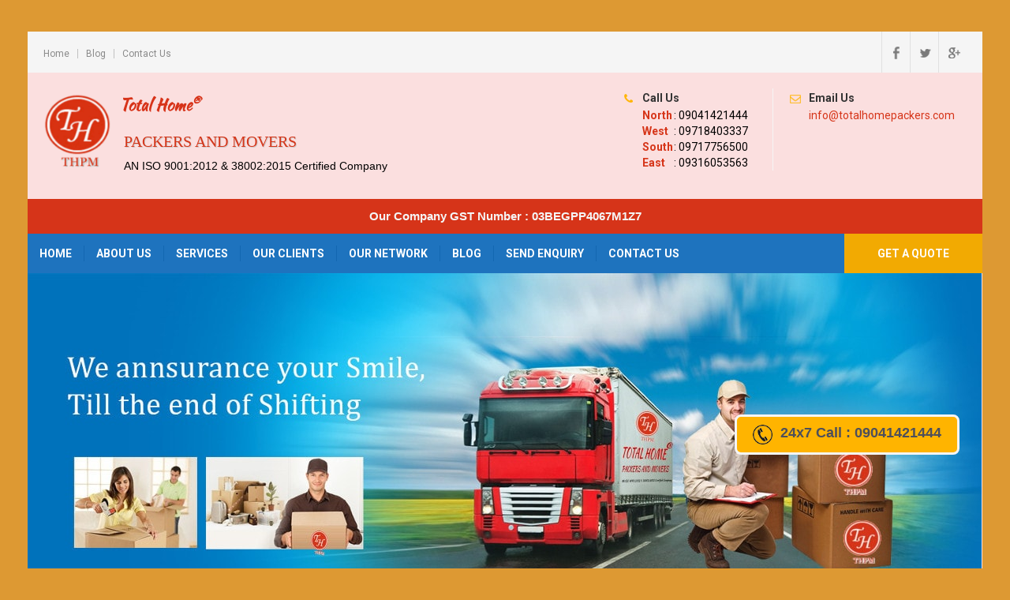

--- FILE ---
content_type: text/html; charset=UTF-8
request_url: https://totalhomepackers.com/our-network/packers-movers-rewari
body_size: 21236
content:
<!DOCTYPE html><html
lang="en"><head><meta
charset="UTF-8"><meta
name="viewport" content="width=device-width, initial-scale=1"><link
rel="profile" href="http://gmpg.org/xfn/11"><link
href="https://fonts.googleapis.com/css2?family=Roboto:wght@400;700&family=Open+Sans:wght@400;600&display=swap" rel="stylesheet"><meta
name='robots' content='index, follow, max-image-preview:large, max-snippet:-1, max-video-preview:-1' /><title>Packers and Movers Rewari - Household Goods Moving Rewari</title><meta
name="description" content="Total Home Rewari is a domestic packers movers company provides household goods relocation and goods packaging &amp; moving services in Rewari." /><link
rel="canonical" href="https://totalhomepackers.com/our-network/packers-movers-rewari" /><meta
property="og:locale" content="en_US" /><meta
property="og:type" content="article" /><meta
property="og:title" content="Packers and Movers Rewari - Household Goods Moving Rewari" /><meta
property="og:description" content="We, Packers and Movers Rewari is a domestic packers movers company provides household goods relocation and goods packaging &amp; moving services in Rewari." /><meta
property="og:url" content="https://totalhomepackers.com/our-network/packers-movers-rewari" /><meta
property="og:site_name" content="Total Home" /><meta
property="article:publisher" content="https://www.facebook.com/totalhomepackersandmovers" /><meta
property="article:modified_time" content="2026-01-30T11:19:58+00:00" /><meta
property="og:image" content="https://totalhomepackers.com/wp-content/uploads/2017/08/packers-movers-ambala.jpg" /><meta
property="og:image:width" content="306" /><meta
property="og:image:height" content="202" /><meta
property="og:image:type" content="image/jpeg" /><meta
name="twitter:card" content="summary_large_image" /><meta
name="twitter:site" content="@totalhomepacker" /><meta
name="twitter:label1" content="Est. reading time" /><meta
name="twitter:data1" content="3 minutes" /> <script type="application/ld+json" class="yoast-schema-graph">{"@context":"https://schema.org","@graph":[{"@type":"WebPage","@id":"https://totalhomepackers.com/our-network/packers-movers-rewari","url":"https://totalhomepackers.com/our-network/packers-movers-rewari","name":"Packers and Movers Rewari - Household Goods Moving Rewari","isPartOf":{"@id":"https://totalhomepackers.com/#website"},"primaryImageOfPage":{"@id":"https://totalhomepackers.com/our-network/packers-movers-rewari#primaryimage"},"image":{"@id":"https://totalhomepackers.com/our-network/packers-movers-rewari#primaryimage"},"thumbnailUrl":"https://totalhomepackers.com/wp-content/uploads/2017/08/packers-movers-ambala-300x198.jpg","datePublished":"2017-09-04T09:08:33+00:00","dateModified":"2026-01-30T11:19:58+00:00","description":"Total Home Rewari is a domestic packers movers company provides household goods relocation and goods packaging & moving services in Rewari.","breadcrumb":{"@id":"https://totalhomepackers.com/our-network/packers-movers-rewari#breadcrumb"},"inLanguage":"en","potentialAction":[{"@type":"ReadAction","target":["https://totalhomepackers.com/our-network/packers-movers-rewari"]}]},{"@type":"ImageObject","inLanguage":"en","@id":"https://totalhomepackers.com/our-network/packers-movers-rewari#primaryimage","url":"https://totalhomepackers.com/wp-content/uploads/2017/08/packers-movers-ambala.jpg","contentUrl":"https://totalhomepackers.com/wp-content/uploads/2017/08/packers-movers-ambala.jpg","width":306,"height":202,"caption":"Packer and mover baddi"},{"@type":"BreadcrumbList","@id":"https://totalhomepackers.com/our-network/packers-movers-rewari#breadcrumb","itemListElement":[{"@type":"ListItem","position":1,"name":"Home","item":"https://totalhomepackers.com/"},{"@type":"ListItem","position":2,"name":"Our Network","item":"https://totalhomepackers.com/our-network"},{"@type":"ListItem","position":3,"name":"Packers and Movers Rewari"}]},{"@type":"WebSite","@id":"https://totalhomepackers.com/#website","url":"https://totalhomepackers.com/","name":"Total Home","description":"AN ISO 9001:2012 &amp; 38002:2015 Certified Company","publisher":{"@id":"https://totalhomepackers.com/#organization"},"potentialAction":[{"@type":"SearchAction","target":{"@type":"EntryPoint","urlTemplate":"https://totalhomepackers.com/?s={search_term_string}"},"query-input":{"@type":"PropertyValueSpecification","valueRequired":true,"valueName":"search_term_string"}}],"inLanguage":"en"},{"@type":"Organization","@id":"https://totalhomepackers.com/#organization","name":"TOTAL HOME","url":"https://totalhomepackers.com/","logo":{"@type":"ImageObject","inLanguage":"en","@id":"https://totalhomepackers.com/#/schema/logo/image/","url":"https://totalhomepackers.com/wp-content/uploads/2021/05/logo.png","contentUrl":"https://totalhomepackers.com/wp-content/uploads/2021/05/logo.png","width":100,"height":115,"caption":"TOTAL HOME"},"image":{"@id":"https://totalhomepackers.com/#/schema/logo/image/"},"sameAs":["https://www.facebook.com/totalhomepackersandmovers","https://x.com/totalhomepacker","https://www.instagram.com/totalhome1982/?hl=en","https://www.linkedin.com/in/total-home-packers-and-movers-271365125/","https://myspace.com/pardeep1982","https://in.pinterest.com/totalhomepackersin/"]}]}</script> <link
rel='dns-prefetch' href='//fonts.googleapis.com' /><link
rel="alternate" type="application/rss+xml" title="Total Home &raquo; Feed" href="https://totalhomepackers.com/feed" /><link
rel="alternate" type="application/rss+xml" title="Total Home &raquo; Comments Feed" href="https://totalhomepackers.com/comments/feed" /><style>.lazyload,.lazyloading{max-width:100%}</style><style id='wp-img-auto-sizes-contain-inline-css' type='text/css'>img:is([sizes=auto i],[sizes^="auto," i]){contain-intrinsic-size:3000px 1500px}</style><style id='wp-block-library-inline-css' type='text/css'>:root{--wp-block-synced-color:#7a00df;--wp-block-synced-color--rgb:122,0,223;--wp-bound-block-color:var(--wp-block-synced-color);--wp-editor-canvas-background:#ddd;--wp-admin-theme-color:#007cba;--wp-admin-theme-color--rgb:0,124,186;--wp-admin-theme-color-darker-10:#006ba1;--wp-admin-theme-color-darker-10--rgb:0,107,160.5;--wp-admin-theme-color-darker-20:#005a87;--wp-admin-theme-color-darker-20--rgb:0,90,135;--wp-admin-border-width-focus:2px}@media (min-resolution:192dpi){:root{--wp-admin-border-width-focus:1.5px}}.wp-element-button{cursor:pointer}:root .has-very-light-gray-background-color{background-color:#eee}:root .has-very-dark-gray-background-color{background-color:#313131}:root .has-very-light-gray-color{color:#eee}:root .has-very-dark-gray-color{color:#313131}:root .has-vivid-green-cyan-to-vivid-cyan-blue-gradient-background{background:linear-gradient(135deg,#00d084,#0693e3)}:root .has-purple-crush-gradient-background{background:linear-gradient(135deg,#34e2e4,#4721fb 50%,#ab1dfe)}:root .has-hazy-dawn-gradient-background{background:linear-gradient(135deg,#faaca8,#dad0ec)}:root .has-subdued-olive-gradient-background{background:linear-gradient(135deg,#fafae1,#67a671)}:root .has-atomic-cream-gradient-background{background:linear-gradient(135deg,#fdd79a,#004a59)}:root .has-nightshade-gradient-background{background:linear-gradient(135deg,#330968,#31cdcf)}:root .has-midnight-gradient-background{background:linear-gradient(135deg,#020381,#2874fc)}:root{--wp--preset--font-size--normal:16px;--wp--preset--font-size--huge:42px}.has-regular-font-size{font-size:1em}.has-larger-font-size{font-size:2.625em}.has-normal-font-size{font-size:var(--wp--preset--font-size--normal)}.has-huge-font-size{font-size:var(--wp--preset--font-size--huge)}.has-text-align-center{text-align:center}.has-text-align-left{text-align:left}.has-text-align-right{text-align:right}.has-fit-text{white-space:nowrap!important}#end-resizable-editor-section{display:none}.aligncenter{clear:both}.items-justified-left{justify-content:flex-start}.items-justified-center{justify-content:center}.items-justified-right{justify-content:flex-end}.items-justified-space-between{justify-content:space-between}.screen-reader-text{border:0;clip-path:inset(50%);height:1px;margin:-1px;overflow:hidden;padding:0;position:absolute;width:1px;word-wrap:normal!important}.screen-reader-text:focus{background-color:#ddd;clip-path:none;color:#444;display:block;font-size:1em;height:auto;left:5px;line-height:normal;padding:15px 23px 14px;text-decoration:none;top:5px;width:auto;z-index:100000}html :where(.has-border-color){border-style:solid}html :where([style*=border-top-color]){border-top-style:solid}html :where([style*=border-right-color]){border-right-style:solid}html :where([style*=border-bottom-color]){border-bottom-style:solid}html :where([style*=border-left-color]){border-left-style:solid}html :where([style*=border-width]){border-style:solid}html :where([style*=border-top-width]){border-top-style:solid}html :where([style*=border-right-width]){border-right-style:solid}html :where([style*=border-bottom-width]){border-bottom-style:solid}html :where([style*=border-left-width]){border-left-style:solid}html :where(img[class*=wp-image-]){height:auto;max-width:100%}:where(figure){margin:0 0 1em}html :where(.is-position-sticky){--wp-admin--admin-bar--position-offset:var(--wp-admin--admin-bar--height,0px)}@media screen and (max-width:600px){html :where(.is-position-sticky){--wp-admin--admin-bar--position-offset:0px}}</style><style id='global-styles-inline-css' type='text/css'>:root{--wp--preset--aspect-ratio--square:1;--wp--preset--aspect-ratio--4-3:4/3;--wp--preset--aspect-ratio--3-4:3/4;--wp--preset--aspect-ratio--3-2:3/2;--wp--preset--aspect-ratio--2-3:2/3;--wp--preset--aspect-ratio--16-9:16/9;--wp--preset--aspect-ratio--9-16:9/16;--wp--preset--color--black:#000000;--wp--preset--color--cyan-bluish-gray:#abb8c3;--wp--preset--color--white:#ffffff;--wp--preset--color--pale-pink:#f78da7;--wp--preset--color--vivid-red:#cf2e2e;--wp--preset--color--luminous-vivid-orange:#ff6900;--wp--preset--color--luminous-vivid-amber:#fcb900;--wp--preset--color--light-green-cyan:#7bdcb5;--wp--preset--color--vivid-green-cyan:#00d084;--wp--preset--color--pale-cyan-blue:#8ed1fc;--wp--preset--color--vivid-cyan-blue:#0693e3;--wp--preset--color--vivid-purple:#9b51e0;--wp--preset--gradient--vivid-cyan-blue-to-vivid-purple:linear-gradient(135deg,rgb(6,147,227) 0%,rgb(155,81,224) 100%);--wp--preset--gradient--light-green-cyan-to-vivid-green-cyan:linear-gradient(135deg,rgb(122,220,180) 0%,rgb(0,208,130) 100%);--wp--preset--gradient--luminous-vivid-amber-to-luminous-vivid-orange:linear-gradient(135deg,rgb(252,185,0) 0%,rgb(255,105,0) 100%);--wp--preset--gradient--luminous-vivid-orange-to-vivid-red:linear-gradient(135deg,rgb(255,105,0) 0%,rgb(207,46,46) 100%);--wp--preset--gradient--very-light-gray-to-cyan-bluish-gray:linear-gradient(135deg,rgb(238,238,238) 0%,rgb(169,184,195) 100%);--wp--preset--gradient--cool-to-warm-spectrum:linear-gradient(135deg,rgb(74,234,220) 0%,rgb(151,120,209) 20%,rgb(207,42,186) 40%,rgb(238,44,130) 60%,rgb(251,105,98) 80%,rgb(254,248,76) 100%);--wp--preset--gradient--blush-light-purple:linear-gradient(135deg,rgb(255,206,236) 0%,rgb(152,150,240) 100%);--wp--preset--gradient--blush-bordeaux:linear-gradient(135deg,rgb(254,205,165) 0%,rgb(254,45,45) 50%,rgb(107,0,62) 100%);--wp--preset--gradient--luminous-dusk:linear-gradient(135deg,rgb(255,203,112) 0%,rgb(199,81,192) 50%,rgb(65,88,208) 100%);--wp--preset--gradient--pale-ocean:linear-gradient(135deg,rgb(255,245,203) 0%,rgb(182,227,212) 50%,rgb(51,167,181) 100%);--wp--preset--gradient--electric-grass:linear-gradient(135deg,rgb(202,248,128) 0%,rgb(113,206,126) 100%);--wp--preset--gradient--midnight:linear-gradient(135deg,rgb(2,3,129) 0%,rgb(40,116,252) 100%);--wp--preset--font-size--small:13px;--wp--preset--font-size--medium:20px;--wp--preset--font-size--large:36px;--wp--preset--font-size--x-large:42px;--wp--preset--spacing--20:0.44rem;--wp--preset--spacing--30:0.67rem;--wp--preset--spacing--40:1rem;--wp--preset--spacing--50:1.5rem;--wp--preset--spacing--60:2.25rem;--wp--preset--spacing--70:3.38rem;--wp--preset--spacing--80:5.06rem;--wp--preset--shadow--natural:6px 6px 9px rgba(0, 0, 0, 0.2);--wp--preset--shadow--deep:12px 12px 50px rgba(0, 0, 0, 0.4);--wp--preset--shadow--sharp:6px 6px 0px rgba(0, 0, 0, 0.2);--wp--preset--shadow--outlined:6px 6px 0px -3px rgb(255, 255, 255), 6px 6px rgb(0, 0, 0);--wp--preset--shadow--crisp:6px 6px 0px rgb(0, 0, 0)}:where(.is-layout-flex){gap:.5em}:where(.is-layout-grid){gap:.5em}body .is-layout-flex{display:flex}.is-layout-flex{flex-wrap:wrap;align-items:center}.is-layout-flex>:is(*,div){margin:0}body .is-layout-grid{display:grid}.is-layout-grid>:is(*,div){margin:0}:where(.wp-block-columns.is-layout-flex){gap:2em}:where(.wp-block-columns.is-layout-grid){gap:2em}:where(.wp-block-post-template.is-layout-flex){gap:1.25em}:where(.wp-block-post-template.is-layout-grid){gap:1.25em}.has-black-color{color:var(--wp--preset--color--black)!important}.has-cyan-bluish-gray-color{color:var(--wp--preset--color--cyan-bluish-gray)!important}.has-white-color{color:var(--wp--preset--color--white)!important}.has-pale-pink-color{color:var(--wp--preset--color--pale-pink)!important}.has-vivid-red-color{color:var(--wp--preset--color--vivid-red)!important}.has-luminous-vivid-orange-color{color:var(--wp--preset--color--luminous-vivid-orange)!important}.has-luminous-vivid-amber-color{color:var(--wp--preset--color--luminous-vivid-amber)!important}.has-light-green-cyan-color{color:var(--wp--preset--color--light-green-cyan)!important}.has-vivid-green-cyan-color{color:var(--wp--preset--color--vivid-green-cyan)!important}.has-pale-cyan-blue-color{color:var(--wp--preset--color--pale-cyan-blue)!important}.has-vivid-cyan-blue-color{color:var(--wp--preset--color--vivid-cyan-blue)!important}.has-vivid-purple-color{color:var(--wp--preset--color--vivid-purple)!important}.has-black-background-color{background-color:var(--wp--preset--color--black)!important}.has-cyan-bluish-gray-background-color{background-color:var(--wp--preset--color--cyan-bluish-gray)!important}.has-white-background-color{background-color:var(--wp--preset--color--white)!important}.has-pale-pink-background-color{background-color:var(--wp--preset--color--pale-pink)!important}.has-vivid-red-background-color{background-color:var(--wp--preset--color--vivid-red)!important}.has-luminous-vivid-orange-background-color{background-color:var(--wp--preset--color--luminous-vivid-orange)!important}.has-luminous-vivid-amber-background-color{background-color:var(--wp--preset--color--luminous-vivid-amber)!important}.has-light-green-cyan-background-color{background-color:var(--wp--preset--color--light-green-cyan)!important}.has-vivid-green-cyan-background-color{background-color:var(--wp--preset--color--vivid-green-cyan)!important}.has-pale-cyan-blue-background-color{background-color:var(--wp--preset--color--pale-cyan-blue)!important}.has-vivid-cyan-blue-background-color{background-color:var(--wp--preset--color--vivid-cyan-blue)!important}.has-vivid-purple-background-color{background-color:var(--wp--preset--color--vivid-purple)!important}.has-black-border-color{border-color:var(--wp--preset--color--black)!important}.has-cyan-bluish-gray-border-color{border-color:var(--wp--preset--color--cyan-bluish-gray)!important}.has-white-border-color{border-color:var(--wp--preset--color--white)!important}.has-pale-pink-border-color{border-color:var(--wp--preset--color--pale-pink)!important}.has-vivid-red-border-color{border-color:var(--wp--preset--color--vivid-red)!important}.has-luminous-vivid-orange-border-color{border-color:var(--wp--preset--color--luminous-vivid-orange)!important}.has-luminous-vivid-amber-border-color{border-color:var(--wp--preset--color--luminous-vivid-amber)!important}.has-light-green-cyan-border-color{border-color:var(--wp--preset--color--light-green-cyan)!important}.has-vivid-green-cyan-border-color{border-color:var(--wp--preset--color--vivid-green-cyan)!important}.has-pale-cyan-blue-border-color{border-color:var(--wp--preset--color--pale-cyan-blue)!important}.has-vivid-cyan-blue-border-color{border-color:var(--wp--preset--color--vivid-cyan-blue)!important}.has-vivid-purple-border-color{border-color:var(--wp--preset--color--vivid-purple)!important}.has-vivid-cyan-blue-to-vivid-purple-gradient-background{background:var(--wp--preset--gradient--vivid-cyan-blue-to-vivid-purple)!important}.has-light-green-cyan-to-vivid-green-cyan-gradient-background{background:var(--wp--preset--gradient--light-green-cyan-to-vivid-green-cyan)!important}.has-luminous-vivid-amber-to-luminous-vivid-orange-gradient-background{background:var(--wp--preset--gradient--luminous-vivid-amber-to-luminous-vivid-orange)!important}.has-luminous-vivid-orange-to-vivid-red-gradient-background{background:var(--wp--preset--gradient--luminous-vivid-orange-to-vivid-red)!important}.has-very-light-gray-to-cyan-bluish-gray-gradient-background{background:var(--wp--preset--gradient--very-light-gray-to-cyan-bluish-gray)!important}.has-cool-to-warm-spectrum-gradient-background{background:var(--wp--preset--gradient--cool-to-warm-spectrum)!important}.has-blush-light-purple-gradient-background{background:var(--wp--preset--gradient--blush-light-purple)!important}.has-blush-bordeaux-gradient-background{background:var(--wp--preset--gradient--blush-bordeaux)!important}.has-luminous-dusk-gradient-background{background:var(--wp--preset--gradient--luminous-dusk)!important}.has-pale-ocean-gradient-background{background:var(--wp--preset--gradient--pale-ocean)!important}.has-electric-grass-gradient-background{background:var(--wp--preset--gradient--electric-grass)!important}.has-midnight-gradient-background{background:var(--wp--preset--gradient--midnight)!important}.has-small-font-size{font-size:var(--wp--preset--font-size--small)!important}.has-medium-font-size{font-size:var(--wp--preset--font-size--medium)!important}.has-large-font-size{font-size:var(--wp--preset--font-size--large)!important}.has-x-large-font-size{font-size:var(--wp--preset--font-size--x-large)!important}</style><style id='classic-theme-styles-inline-css' type='text/css'>
/*! This file is auto-generated */
.wp-block-button__link{color:#fff;background-color:#32373c;border-radius:9999px;box-shadow:none;text-decoration:none;padding:calc(.667em + 2px) calc(1.333em + 2px);font-size:1.125em}.wp-block-file__button{background:#32373c;color:#fff;text-decoration:none}</style><style class="optimize_css_2" type="text/css" media="all">.wpcf7 .screen-reader-response{position:absolute;overflow:hidden;clip:rect(1px,1px,1px,1px);clip-path:inset(50%);height:1px;width:1px;margin:-1px;padding:0;border:0;word-wrap:normal!important}.wpcf7 .hidden-fields-container{display:none}.wpcf7 form .wpcf7-response-output{margin:2em .5em 1em;padding:.2em 1em;border:2px solid #00a0d2}.wpcf7 form.init .wpcf7-response-output,.wpcf7 form.resetting .wpcf7-response-output,.wpcf7 form.submitting .wpcf7-response-output{display:none}.wpcf7 form.sent .wpcf7-response-output{border-color:#46b450}.wpcf7 form.failed .wpcf7-response-output,.wpcf7 form.aborted .wpcf7-response-output{border-color:#dc3232}.wpcf7 form.spam .wpcf7-response-output{border-color:#f56e28}.wpcf7 form.invalid .wpcf7-response-output,.wpcf7 form.unaccepted .wpcf7-response-output,.wpcf7 form.payment-required .wpcf7-response-output{border-color:#ffb900}.wpcf7-form-control-wrap{position:relative}.wpcf7-not-valid-tip{color:#dc3232;font-size:1em;font-weight:400;display:block}.use-floating-validation-tip .wpcf7-not-valid-tip{position:relative;top:-2ex;left:1em;z-index:100;border:1px solid #dc3232;background:#fff;padding:.2em .8em;width:24em}.wpcf7-list-item{display:inline-block;margin:0 0 0 1em}.wpcf7-list-item-label::before,.wpcf7-list-item-label::after{content:" "}.wpcf7-spinner{visibility:hidden;display:inline-block;background-color:#23282d;opacity:.75;width:24px;height:24px;border:none;border-radius:100%;padding:0;margin:0 24px;position:relative}form.submitting .wpcf7-spinner{visibility:visible}.wpcf7-spinner::before{content:'';position:absolute;background-color:#fbfbfc;top:4px;left:4px;width:6px;height:6px;border:none;border-radius:100%;transform-origin:8px 8px;animation-name:spin;animation-duration:1000ms;animation-timing-function:linear;animation-iteration-count:infinite}@media (prefers-reduced-motion:reduce){.wpcf7-spinner::before{animation-name:blink;animation-duration:2000ms}}@keyframes spin{from{transform:rotate(0deg)}to{transform:rotate(360deg)}}@keyframes blink{from{opacity:0}50%{opacity:1}to{opacity:0}}.wpcf7 [inert]{opacity:.5}.wpcf7 input[type="file"]{cursor:pointer}.wpcf7 input[type="file"]:disabled{cursor:default}.wpcf7 .wpcf7-submit:disabled{cursor:not-allowed}.wpcf7 input[type="url"],.wpcf7 input[type="email"],.wpcf7 input[type="tel"]{direction:ltr}.wpcf7-reflection>output{display:list-item;list-style:none}.wpcf7-reflection>output[hidden]{display:none}</style><style class="optimize_css_2" type="text/css" media="all">*,.aligncenter,.gallery-caption,.sticky,.wp-caption,.wp-caption-text,body,img,ol,p,ul{margin:0;padding:0}*,body,h1,h2,h3,h4,h5,h6,img,ol,ul{padding:0}.clear,.space100,.space50{clear:both}a,div.recent-post a,div.recent-post a:hover{text-decoration:none}body{line-height:20px;font-size:13px;color:#5c5c5c;font-family:Arial,Helvetica,sans-serif;box-sizing:border-box;background:url(https://totalhomepackers.com/wp-content/themes/movers-packers/images/bodybg.jpg) left top}.sitenav ul,h1,h2,h3,h4,h5,h6{font-family:Roboto,sans-serif}*{outline:0}img{border:none;height:auto}a{color:#1874c1}a:hover{color:#5da1db}ol li ol,ol li ol li ol,ul li ul,ul li ul li ul{margin-left:10px}h1,h2,h3,h4,h5,h6{color:#484f5e;margin:0 0 20px;line-height:1.1;font-weight:600}h1{font-size:24px}h2{font-size:20px}h3{font-size:18px}h4{font-size:16px}h5{font-size:14px}h6{font-size:12px}.alignnone{width:100%!important}.alignleft,img.alignleft{float:left;margin:0 15px 0 0;padding:5px;border:1px solid #ccc}.alignright,img.alignright{float:right;margin:0 0 0 15px;padding:5px;border:1px solid #ccc}blockquote{background:url(https://totalhomepackers.com/wp-content/themes/movers-packers/images/icon_quote.png) 20px 22px no-repeat;padding:15px 15px 15px 60px!important;font-style:italic;color:#888;font-size:14px;line-height:1.5}.left{float:left}.right{float:right}.space50{height:50px}.space100{height:100px}.pagination{display:table;clear:both}.pagination ul{list-style:none;margin:20px 0}.pagination ul li{display:inline;float:left;margin-right:5px}.page-numbers,.pagination ul li a,.pagination ul li span{background:#646262;color:#fff;padding:5px 10px;display:inline-block}.current,.pagination ul li .current,.pagination ul li a:hover{background:#34c6f6!important}#comment-nav-above .nav-previous,#comment-nav-below .nav-previous{float:none!important;margin:10px 0}ol.comment-list li{list-style:none;margin-bottom:5px}.container{width:1170px;margin:0 auto;position:relative}.menubar{background-color:#1874c1}.toggle{display:block}.toggle a{color:#fff;background:url(https://totalhomepackers.com/wp-content/themes/movers-packers/images/mobile_nav_right.png) right center no-repeat #1874c1;padding:10px;margin-top:5px;font-size:16px;text-align:left}.toggle a:hover{color:#fff!important}.sitenav{display:none}.sitenav ul{margin:0;padding:0;font-weight:700;font-size:14px;text-transform:uppercase}.sitenav ul li{display:inline-block;margin:0;position:relative;text-align:center;padding:15px 0}.sitenav ul li a{padding:0 15px;display:block;color:#fff;border-right:1px solid #1367b1}.sitenav ul li:last-child a{border:none!important}.sitenav ul li ul li{display:block;position:relative;float:none;top:-1px;border-bottom:1px solid #1367b1;padding:10px 0}.sitenav ul li ul li a{display:block;position:relative;top:1px;text-align:left;border:none!important}.sitenav ul li a:hover,.sitenav ul li.current_page_item a{color:#ffb400}.sitenav ul li ul{display:none;z-index:9999999;position:relative}.sitenav ul li:hover>ul{display:block;width:200px;position:absolute;left:0;text-align:left;background-color:#1874c1;box-shadow:0 2px 2px #333}.sitenav ul li:hover ul li ul{display:none;position:relative}.sitenav ul li:hover ul li:hover>ul{display:block;position:absolute;left:200px;top:1px}.headertop{background-color:#f5f5f5}.topleft{float:left;padding:20px 0;width:85%;position:relative;top:2px;margin-bottom:-5px}.topleft ul{margin:0;padding:0;font:400 12px/12px Roboto}.topleft ul li{display:inline-block;padding:0 10px 0 0;margin:0 10px 5px 0;text-align:center;text-transform:capitalize;border-right:#c1c1c1 1px solid}#pagearea .threebox h3,.logo h1,a.ReadMore{text-transform:uppercase}.topleft ul li:last-child{border-right:none}.topleft ul li a{padding:0;margin:0;color:#8a8a8a;display:block}.topleft ul li a:hover{padding:0;margin:0;color:#1874c1;display:block}.topright{float:right;text-align:right}#sidebar table,.social-icons a,.welcomewrap,h2.section-title{text-align:center}.social-icons a{border-left:1px solid #e0e0e0;color:#7a7a7a;width:35px;height:52px;line-height:52px;display:table-cell}.social-icons br{display:none}.social-icons a:hover{color:#1874c1}.social-icons .fb{background:url(https://totalhomepackers.com/wp-content/themes/movers-packers/images/icon-fb.png) center center no-repeat}.social-icons .tw{background:url(https://totalhomepackers.com/wp-content/themes/movers-packers/images/icon-tw.png) center center no-repeat}.social-icons .gp{background:url(https://totalhomepackers.com/wp-content/themes/movers-packers/images/icon-gp.png) center center no-repeat}.social-icons .in{background:url(https://totalhomepackers.com/wp-content/themes/movers-packers/images/icon-in.png) center center no-repeat}#pagefixed,.header{background-color:#fff}#pagefixed{width:1210px;margin:40px auto}.header{width:100%;z-index:999999}.logo{float:left;z-index:999;padding:25px 0;color:#8a8a8a;width:25%}.header_right,.headerinfo{padding:10px 0;float:right}.logo a,.logo h1,.logo h1 span{color:#333}.logo h1{font-weight:900;margin:0;line-height:28px;font-size:20px}.header_right{width:70%}.headerinfo{font:400 14px/20px Roboto;color:#8a8a8a}.headerinfo .headcol-1,.headerinfo .headcol-2{padding:0 15px 0 25px;border-right:1px solid #f5f5f5;margin-right:20px}.headerinfo span{display:block;color:#333;font-weight:600;line-height:24px}.headerinfo .headcol-1{width:218px;float:left;background:url(https://totalhomepackers.com/wp-content/themes/movers-packers/images/icon-watch.png) left 6px no-repeat}.headerinfo .headcol-2{width:125px;float:left;background:url(https://totalhomepackers.com/wp-content/themes/movers-packers/images/icon-phone.png) left 6px no-repeat}.headerinfo .headcol-3{width:200px;float:left;background:url(https://totalhomepackers.com/wp-content/themes/movers-packers/images/icon-email.png) left 7px no-repeat;padding:0 0 0 25px}section#home_slider{padding:0}#wrapfirst{padding:40px 0}h2.section-title{color:#454545;font:300 36px/40px Roboto,san-serif}#pagearea{margin-top:20px}#pagearea .threebox{width:28%;float:left;margin:0 30px 0 0;padding:35px 20px;background-color:#f5f5f5;color:#333;text-align:center}#pagearea .threebox h3{font-size:18px;margin:15px 0 10px;font-weight:600;color:#3a3a3a}#pagearea .threebox a{display:block}#pagearea .threebox:hover{background-color:#1874c1;cursor:pointer;color:#fff}#pagearea .threebox:hover h3{color:#fff}a.ReadMore{background-color:#1874c1;color:#fff;padding:5px 15px;font:400 18px/22px Roboto;border-radius:5px}a.ReadMore:hover{background-color:#865628;color:#fff}.last_column{clear:right;margin-right:0!important}.MoreLink{background-color:#262626;color:#fff;display:inline-block;padding:6px 15px}.welcomewrap img{float:right;margin:10px 0 0 30px;padding:7px;background-color:#fff;border:1px solid #e6e5e5}.welcomewrap p{margin-bottom:15px}.site-main{width:790px;float:left;margin:0;padding:0}#sitefull{width:100%;float:none}#sitefull p{margin-bottom:15px}.page_content{padding:35px 0}.page_content p{margin-bottom:20px;line-height:20px}.blog_lists{margin-bottom:30px}.blog_lists h3{margin-bottom:0;text-transform:none}.blog_lists h3 a{color:#484f5e}.blog_lists h3 a:hover{color:#1874c1}.blog_lists p{margin-bottom:10px}.blog-meta{font-style:italic;margin-bottom:8px}.post-categories,.post-comment,.post-date{display:inline;color:#000}.single_title{margin-bottom:5px}.BlogPosts{width:31.2%;float:left;margin:0 3% 0 0}.BlogPosts img{width:100%}.BlogPosts h3{margin:10px 0;font-size:22px}.post-thumb{width:20%;float:left;margin:5px 25px 5px 0}#sidebar{width:330px;float:right}.cols-3,.copyright-txt{float:left}#sidebar .sub-menu{background-color:transparent!important}aside.widget{margin-bottom:30px;background-color:#f6f4f4;padding:20px;border:1px solid #edecec}aside.widget ul{list-style:disc}h3.widget-title{background-color:#1874c1;padding:12px 15px;margin-bottom:1px;color:#fff}h3.widget-title a{color:#FFF}#sidebar ul li{padding:10px 0 0 15px;list-style:none;background:url(https://totalhomepackers.com/wp-content/themes/movers-packers/images/sidebar-arrow.png) 0 16px no-repeat;word-wrap:break-word;display:block}#sidebar ul li a{padding:0 0 10px;color:#3b3b3b;border-bottom:1px dashed #2c2c2c;display:block}#sidebar ul li a:hover{color:#34c6f6}#sidebar ul li:last-child a{border:none}#sidebar table{width:100%}#sidebar input[type=search],#sidebar input[type=text]{width:70%;height:30px;margin-bottom:10px;padding-left:10px}#prev{text-align:left}#next{text-align:right}.post-password-form input[type=submit],.wpcf7-form input[type=submit],input.search-submit{border:none;color:#fff;padding:7px 15px;cursor:pointer;background-color:#1874c1}#footer-wrapper{background:#d63419!important}.cols-3{width:31%;margin:0 3% 2% 0}.widget-column-3{margin-right:0!important}.cols-3 h5{font-weight:600;font-size:16px;margin-bottom:25px;text-transform:uppercase}.cols-3 ul{margin:0;padding:0;list-style:disc inside;-moz-column-count:2;-moz-column-gap:1em}.cols-3 ul li{padding:0}.cols-3 ul li a{color:#fff;font:400 12px/24px Arial,Helvetica,sans-serif;padding:0 0 0 10px}.cols-3 ul li a:hover,.cols-3 ul li.current_page_item a{color:#ffb400}.cols-3 a.readmore span,.cols-3 h2,.cols-3 h2,.cols-3 h3,.cols-3 h4,.cols-3 h5,.cols-3 h6{color:#fff}.cols-3 p{margin-bottom:15px}.phone-no{margin:10px 0 20px;line-height:22px}.phone-no a,.phone-no a:hover{color:#d6d6d6}.phone-no strong{display:inline-block;color:#1874c1}.cols-3 .phone-no p{margin-bottom:0}.widget-column-2 a{font:400 20px/24px Roboto,san-serif}div.recent-post{display:block;line-height:18px;padding:0 0 15px;background:0 0;margin-bottom:15px;border-bottom:#4d4f5b 1px dashed;min-height:70px}div.recent-post img{float:left;margin:5px 15px 0 0;border:2px solid #4d4f5b}div.recent-post span{font-size:11px}div.recent-post a{background:0 0}div.recent-post:last-child{border-bottom:0;padding-bottom:0;margin-bottom:0}div.recent-post p{display:inline;line-height:22px;margin:0}.copyright-wrapper{background-color:#2c3150;position:relative;padding:15px 0}.copyright-txt span{color:#1874c1}.design-by{float:right}.fixed3,.nav-previous,.site-nav-previous{float:left}.footerfix{margin-bottom:30px;border-bottom:1px solid #4d4f5b;padding-bottom:40px!important}.fixed3{font:400 13px/20px Roboto;width:28.7%;margin:0 30px 0 0;border:1px solid #ff6b3e;padding:20px 15px}.addressbx,.phonebx{padding:0 0 0 70px;min-height:60px}.fixed3 span{display:block;color:#a8a8a8;font-size:14px;font-weight:600}.button,a.added_to_cart{display:inline-block;color:#fff}.addressbx{background:url(https://totalhomepackers.com/wp-content/themes/movers-packers/images/footericon1.jpg) left 5px no-repeat}.phonebx{background:url(https://totalhomepackers.com/wp-content/themes/movers-packers/images/footericon2.jpg) left 5px no-repeat}.emailbx{background:url(https://totalhomepackers.com/wp-content/themes/movers-packers/images/footericon3.jpg) left 5px no-repeat;padding:0 20px 0 70px;min-height:60px}.button{background-color:#ff6565;border-bottom:4px solid #e44545;padding:8px 20px;border-radius:2px;-moz-border-radius:2px;-webkit-border-radius:2px;-o-border-radius:2px;-ms-border-radius:2px}.button:hover{background-color:#34c6f6;border-color:#1898c2;color:#fff}a.added_to_cart{background:#e1472f;padding:5px;line-height:1}a.added_to_cart:hover{background:#000}a.button.added:before{content:''!important}#bbpress-forums ul li{padding:0}#subscription-toggle a.subscription-toggle{padding:5px 10px;display:inline-block;color:#e1472f;margin-top:4px}textarea.wp-editor-area{border:1px solid #ccc}.woocommerce input[type=text],.woocommerce textarea{border:1px solid #ccc;padding:4px}form.woocommerce-ordering select{padding:5px;color:#777}h2.product_title,p.price{margin-bottom:10px}.woocommerce table.shop_table th,.woocommerce-page table.shop_table th{font-family:Roboto,san-serif;color:#1874c1}#payment ul.payment_methods li,.woocommerce ul.products li{list-style:none!important}.woocommerce ul.products li.product .price,.woocommerce-page ul.products li.product .price{color:inherit!important}.woocommerce table.shop_table td,.woocommerce table.shop_table th{border-bottom:0!important}.screen-reader-text{clip:rect(1px,1px,1px,1px);position:absolute!important;height:1px;width:1px;overflow:hidden}.screen-reader-text:focus{background-color:#f1f1f1;border-radius:3px;box-shadow:0 0 2px 2px rgb(0 0 0 / .6);clip:auto!important;color:#21759b;display:block;font-size:14px;font-size:.875rem;font-weight:700;height:auto;left:5px;line-height:normal;padding:15px 23px 14px;text-decoration:none;top:5px;width:auto;z-index:100000}.none,.specialcode,body.wp-custom-logo .logo h1,body.wp-site-logo .logo h1{display:none}.wpcf7{margin:30px 0 0;padding:0}.wpcf7 input[type=email],.wpcf7 input[type=tel],.wpcf7 input[type=text]{width:40%;border:1px solid #ccc;box-shadow:inset 1px 1px 2px #ccc;height:35px;padding:0 15px;color:#797979;margin-bottom:0}.wpcf7 textarea{width:60%;border:1px solid #ccc;box-shadow:inset 1px 1px 2px #ccc;height:150px;color:#797979;margin-bottom:25px;font:12px arial;padding:10px 0 10px 10px}.wpcf7 input[type=submit]{background-color:#1874c1;width:auto;border:none;cursor:pointer;font:18px Roboto,san-serif;color:#fff;padding:10px 40px;border-radius:3px}h2.screen-reader-text{font:22px Roboto,san-serif}.getaquote,.nav-next,.site-nav-next{float:right}h3#reply-title{font:300 18px Roboto,san-serif}#comments{margin:30px 0 0;padding:0}nav#nav-below{margin-top:15px}select option{width:275px;height:30px}.none{visibility:hidden}.getaquote{position:relative;top:-50px;margin-bottom:-50px}.getaquote ul li{margin:0!important;padding:0!important}.getaquote ul li a{background-color:#ffb400;border:none;padding:15px 42px}.getaquote ul li a:hover{color:#fff!important}.search-form input[type=search]{height:32px;padding:5px}.single-product .site-aligner{margin-top:40px}.marq{text-align:center;padding:12px 0;background-color:#d63419;font-weight:700;color:#f5f5f5;font-size:15px;display:block;height:auto}</style><style class="optimize_css_2" type="text/css" media="all">.slider-wrapper{position:relative}.slider-main{position:relative}.nivoSlider{position:relative;width:100%;height:auto;overflow:hidden}.nivoSlider img{position:absolute;top:0;left:0;max-width:none}.nivo-main-image{display:block!important;position:relative!important;width:100%!important}.nivoSlider a.nivo-imageLink{position:absolute;top:0;left:0;width:100%;height:100%;border:0;padding:0;margin:0;z-index:6;display:none;background:#fff;filter:alpha(opacity=0);opacity:0}.nivo-slice{display:block;position:absolute;z-index:5;height:100%;top:0}.nivo-box{display:block;position:absolute;z-index:5;overflow:hidden}.nivo-box img{display:block}.nivo-html-caption{display:none}.nivo-directionNav a{position:absolute;top:50%;z-index:9;cursor:pointer}a.nivo-prevNav{left:0%;background-position:-57px 0;border-radius:0 3px 3px 0}a.nivo-nextNav{right:0%;background-position:-41px 0!important;border-radius:3px 0 0 3px}.nivo-controlNav{text-align:center;padding:15px 0 5px;position:absolute;text-align:center;width:100%;bottom:5%;right:auto;z-index:9}.nivo-controlNav a{cursor:pointer}.nivo-controlNav a{border:0 none;display:inline-block;background-color:#fff;height:12px;margin:5px;text-indent:-9999px;width:12px;border-radius:15px;-moz-border-radius:15px;-webkit-border-radius:15px;-o-border-radius:15px}.nivo-controlNav a.active{font-weight:700;background-position:0 -21px;background-color:#1874c1}.nivo-directionNav a{border:0 none;display:block;height:43px;text-indent:-9999px;transition:all 200ms ease-in-out 0s;width:43px;background:url(https://totalhomepackers.com/wp-content/themes/movers-packers/css/../images/slide-nav.png) no-repeat left top}.nivo-caption{position:absolute;left:5%;-webkit-box-sizing:border-box;-moz-box-sizing:border-box;box-sizing:border-box;color:#fff;z-index:8;overflow:hidden;width:60%;bottom:38%;text-align:cenetr;padding:0}.slide_info h2{font-family:'Roboto Condensed',sans-serif;font-size:32px;font-weight:600;color:#fff;margin:0 0 3px;text-transform:uppercase;display:inline-block}.slide_info p{font-family:'Roboto Condensed',sans-serif;font-size:16px;margin-bottom:11px}.slide_info .slide_more{color:#fff}.slide_info .slide_more a{color:#fff;display:inline-block;font:400 14px/14px 'Roboto Condensed',sans-serif}.slide_info h2,.slide_info p,.slide_info .slide_more a{background-color:rgb(0 0 0 / .6);padding:10px 15px}</style><style class="optimize_css_2" type="text/css" media="all">@media screen and (max-width:767px){.left,.right,.copyright-txt,.design-by{float:none}#pagefixed{width:auto;margin:10px}.container{width:auto;padding:0 20px}.header{padding-top:15px}.header_right{float:none;width:auto}.headerinfo{padding:10px 0;float:none}.logo{width:auto;float:none;text-align:center;padding:0}.topleft,.topright{float:none;width:auto;text-align:center}.headerinfo .headcol-1,.headerinfo .headcol-2,.headerinfo .headcol-3{width:auto;border:none;margin:0 0 10px;float:none}.social-icons a{display:inline-block}#pagearea .threebox{width:auto;float:none;margin:0 0 30px;width:85%}#sidebar{width:100%;float:none}.content-area{width:auto;margin:0;padding:50px 20px}.site-main{width:auto;margin:0 0 30px;padding:0;float:none}h2.section-title{font-size:22px;line-height:26px}#slider{top:0;margin:0}.nivo-directionNav a{top:39%!important}.nivo-caption,.nivo-controlNav{display:none!important}.copyright-wrapper{text-align:center}.fixed3{width:auto;float:none;margin:0 0 15px}.cols-3{width:100%!important;display:block;margin-right:0;margin-bottom:15%}div.recent-post p{line-height:18px}h2.section_title{text-align:center}.BlogPosts{float:none;width:auto;margin:0 0 10% 0}.post-thumb{width:30%;float:left;margin:0 25px 15px 0}.wpcf7 input[type="text"],.wpcf7 input[type="tel"],.wpcf7 input[type="email"],.wpcf7 textarea{width:100%}.topleft{width:auto}.getaquote{display:none}}@media screen and (min-width:300px) and (max-width:480px){.post-thumb{width:100%;float:none;margin:0 0 15px}.headerinfo{margin:0 auto;float:none;padding-left:25px}#pagearea .threebox h3{font-size:16px}.post-thumb{width:100%;float:none;margin:0 0 15px 0}.post-thumb img{width:100%}.topleft{width:auto}}@media screen and (min-width:480px) and (max-width:767px){#pagefixed{width:460px;margin:40px auto}.nivo-caption,.nivo-controlNav{display:block!important}.nivo-caption{width:65%;bottom:15%;left:20%}.slide_info h2{font-size:20px!important;line-height:30px;text-shadow:1px 0 0 #333}.slide_info h2 span{font-size:30px!important}.slide_info p{font-size:13px!important}.headerinfo{width:225px;margin:0 auto;float:none}.topleft{width:auto}.getaquote{display:none}}@media screen and (max-width:1209px) and (min-width:768px){#pagefixed{width:auto;margin:40px 10px}.social-icons a{box-sizing:content-box;margin-bottom:5px}.container{width:auto;padding:0 20px}.logo{width:22%}.header_right{width:75%}#pagearea .threebox{width:26.5%;margin-right:30px}.nivo-caption{width:55%;bottom:22%}.slide_info h2{font-size:24px!important;line-height:30px}.content-area{width:auto;margin:0;padding:50px 20px}#sidebar{width:30%}.site-main{width:65%}.cols-3 h5{font-size:16px}.welcomewrap img{width:50%}.fixed3{width:27.5%}.topleft{width:auto}}@media screen and (min-width:768px) and (max-width:980px){.logo{width:100%;float:none;margin:0 auto;text-align:center}.header_right{width:100%;float:none}.fixed3{width:41%;margin-bottom:25px}#pagearea .threebox{width:25%;margin-right:25px}.topleft{width:auto}}@media screen and (max-width:980px){.toggleMenu{display:block}.sitenav{float:none;margin:0;position:relative;overflow-x:hidden;background-color:#fff;border-radius:0;top:0;border-bottom:none}.sitenav ul{color:#000;width:100%!important;float:none!important;margin:0;padding:0}.sitenav ul li{border-top:1px #ccc solid;display:block;float:none;text-align:left;border-bottom:none!important;padding:5px 0}.sitenav ul li a{padding:5px 10px!important;display:block;color:#000;border:none}.sitenav ul li a:hover,.sitenav ul li.current_page_item a{color:#1874c1;border:none}.sitenav ul li ul,.sitenav ul li ul ul{display:block!important}.sitenav ul li ul li a:before{content:"\00BB \00a0"}.sitenav ul li ul li a{padding-left:20px!important}.sitenav ul li ul li a{border:none}.sitenav ul li ul li ul li a{padding-left:30px!important}.sitenav ul li ul li ul li ul li a{padding-left:40px!important}.sitenav ul li:hover>ul{background:none!important;box-shadow:none}.sitenav ul li:hover>ul{background:transparent!important;width:auto!important;display:block;position:relative!important;left:0;right:0;top:0;padding:0}.sitenav ul li:hover ul li ul,.sitenav ul li:hover ul li:hover>ul,.sitenav ul li:hover ul li:hover>ul li ul{background:transparent!important;display:block;position:relative!important;right:0;left:0;top:0}.sitenav ul li:hover ul li:hover ul,.sitenav ul li:hover ul li:hover ul li:hover ul{left:0!important}}</style><style class="optimize_css_2" type="text/css" media="all">img{max-width:100%}.text-center{text-align:center}.text-left{text-align:left}.text-right{text-align:right}.grad-btn-small,.grad-btn-medium,.grad-btn-large,.grad-btn-x-large,.simple-btn-small,.simple-btn-medium,.simple-btn-large,.simple-btn-x-large{text-decoration:none;margin:10px 0;border-radius:5px;-moz-border-radius:5px;-webkit-border-radius:5px;-khtml-border-radius:5px;display:inline-block}.grad-btn-small,.simple-btn-small{padding:0 10px;line-height:25px;height:25px;font-size:12px}.grad-btn-medium,.simple-btn-medium{padding:0 15px;line-height:35px;height:35px;font-size:15px}.grad-btn-large,.simple-btn-large{padding:0 20px;line-height:45px;height:45px;font-size:18px}.grad-btn-x-large,.simple-btn-x-large{padding:0 25px;line-height:55px;height:55px;font-size:20px}.grad-btn-small{background:url(https://totalhomepackers.com/wp-content/themes/movers-packers/css/../images/base/button-gradient.png) repeat-x 0 0}.grad-btn-medium{background:url(https://totalhomepackers.com/wp-content/themes/movers-packers/css/../images/base/button-gradient.png) repeat-x 0 -25px}.grad-btn-large{background:url(https://totalhomepackers.com/wp-content/themes/movers-packers/css/../images/base/button-gradient.png) repeat-x 0 -60px}.grad-btn-x-large{background:url(https://totalhomepackers.com/wp-content/themes/movers-packers/css/../images/base/button-gradient.png) repeat-x 0 -105px}.grad-btn-small:hover,.grad-btn-medium:hover,.grad-btn-large:hover,.grad-btn-x-large:hover{background-image:none}.simple-btn-small:hover,.simple-btn-medium:hover,.simple-btn-large:hover,.simple-btn-x-large:hover{opacity:.85}.btn-align-right{float:right}.btn-align-left{float:left}.btn-align-center{float:none;margin:0 auto}.round-btn-dark{background-image:url(https://totalhomepackers.com/wp-content/themes/movers-packers/css/../images/base/button-dark-round-left.png);color:#fff}.round-btn-dark span{background-image:url(https://totalhomepackers.com/wp-content/themes/movers-packers/css/../images/base/button-dark-round-right.png)}.round-btn-light{background-image:url(https://totalhomepackers.com/wp-content/themes/movers-packers/css/../images/base/button-light-round-left.png);color:#555;text-shadow:0 1px #fff}.round-btn-light span{background-image:url(https://totalhomepackers.com/wp-content/themes/movers-packers/css/../images/base/button-light-round-right.png)}.round-btn{background-repeat:no-repeat;background-position:left top;padding:0 0 0 26px;line-height:60px;height:60px;font-size:20px;margin:10px 0}.round-btn span{background-repeat:no-repeat;background-position:right top;padding:0 36px 0 10px;display:inline-block}.round-btn-light:hover{background-position:left bottom;color:#000}.round-btn-dark:hover{background-position:left bottom;color:#ddd}.round-btn:hover span{background-position:right bottom}.msg-box-icon{display:block;padding:18px 10px 18px 50px;margin-left:15px;background-color:#fff0}.msg-info,.msg-success,.msg-warning,.msg-error,.msg-about,.msg-simple,.msg-custom,pre{margin:15px 0!important}.msg-info{background-color:#BDE5F8;background:-moz-linear-gradient(center top,#FFFFFF,#BDE5F8);background:-webkit-gradient(linear,0% 0%,0% 100%,from(#FFFFFF),to(#BDE5F8));background:-webkit-linear-gradient(top,#FFFFFF,#BDE5F8);background:-ms-linear-gradient(top,#FFFFFF,#BDE5F8);background:-o-linear-gradient(top,#FFFFFF,#BDE5F8);border:1px #38AEE5 solid;color:#00529B}.msg-info .msg-box-icon{background:url(https://totalhomepackers.com/wp-content/themes/movers-packers/css/../images/base/icon_info.png) no-repeat 4px 50% #fff0}.msg-success{background-color:#DFF2BF;background:-moz-linear-gradient(center top,#FFFFFF,#DFF2BF);background:-webkit-gradient(linear,0% 0%,0% 100%,from(#FFFFFF),to(#DFF2BF));background:-webkit-linear-gradient(top,#FFFFFF,#DFF2BF);background:-ms-linear-gradient(top,#FFFFFF,#DFF2BF);background:-o-linear-gradient(top,#FFFFFF,#DFF2BF);border:1px #A0CF4C solid;color:#4F8A10}.msg-success .msg-box-icon{background:url(https://totalhomepackers.com/wp-content/themes/movers-packers/css/../images/base/icon_success.png) no-repeat 4px 50% #fff0}.msg-warning{background-color:#FEEFB3;background:-moz-linear-gradient(center top,#FFFFFF,#FEEFB3);background:-webkit-gradient(linear,0% 0%,0% 100%,from(#FFFFFF),to(#FEEFB3));background:-webkit-linear-gradient(top,#FFFFFF,#FEEFB3);background:-ms-linear-gradient(top,#FFFFFF,#FEEFB3);background:-o-linear-gradient(top,#FFFFFF,#FEEFB3);border:1px #E5BC3B solid;color:#9F6000}.msg-warning .msg-box-icon{background:url(https://totalhomepackers.com/wp-content/themes/movers-packers/css/../images/base/icon_warning.png) no-repeat 4px 50% #fff0}.msg-error{background-color:#FFBABA;background:-moz-linear-gradient(center top,#FFFFFF,#FFBABA);background:-webkit-gradient(linear,0% 0%,0% 100%,from(#FFFFFF),to(#FFBABA));background:-webkit-linear-gradient(top,#FFFFFF,#FFBABA);background:-ms-linear-gradient(top,#FFFFFF,#FFBABA);background:-o-linear-gradient(top,#FFFFFF,#FFBABA);border:1px #FF7878 solid;color:#c00}.msg-error .msg-box-icon{background:url(https://totalhomepackers.com/wp-content/themes/movers-packers/css/../images/base/icon_error.png) no-repeat 4px 50% #fff0}.msg-about{background-color:#ECF1FF;background:-moz-linear-gradient(center top,#FFFFFF,#ECF1FF);background:-webkit-gradient(linear,0% 0%,0% 100%,from(#FFFFFF),to(#ECF1FF));background:-webkit-linear-gradient(top,#FFFFFF,#ECF1FF);background:-ms-linear-gradient(top,#FFFFFF,#ECF1FF);background:-o-linear-gradient(top,#FFFFFF,#ECF1FF);border:1px #c9d7ff solid;color:#4e6bbe}.msg-about .msg-box-icon{background:url(https://totalhomepackers.com/wp-content/themes/movers-packers/css/../images/base/icon_about.png) no-repeat 4px 50% #fff0}.msg-simple,.msg-custom{display:block;padding:10px 15px}pre{color:#333;padding:10px 15px!important;background-color:#efefef;background:-moz-linear-gradient(center top,#FFFFFF,#efefef);background:-webkit-gradient(linear,0% 0%,0% 100%,from(#FFFFFF),to(#efefef));background:-webkit-linear-gradient(top,#FFFFFF,#efefef);background:-ms-linear-gradient(top,#FFFFFF,#efefef);background:-o-linear-gradient(top,#FFFFFF,#efefef);border:1px #999 solid !Important;white-space:pre-wrap;white-space:-moz-pre-wrap;white-space:-pre-wrap;white-space:-o-pre-wrap;word-wrap:break-word}.msg-align-center{margin:0 auto}.msg-align-left{float:left}.msg-align-right{float:right}.fvch-codeblock,.syntaxhighlighter{clear:both}.syntaxhighlighter .toolbar{display:none}.fvch-codeblock{clear:both}.toggle_holder{padding-bottom:15px}.topmargin15{margin-top:15px}.slide_toggle{color:#333;margin:0!important;padding:5px 10px!important;background-color:#efefef;background:-moz-linear-gradient(center top,#FFFFFF,#efefef);background:-webkit-gradient(linear,0% 0%,0% 100%,from(#FFFFFF),to(#efefef));background:-webkit-linear-gradient(top,#FFFFFF,#efefef);background:-ms-linear-gradient(top,#FFFFFF,#efefef);background:-o-linear-gradient(top,#FFFFFF,#efefef);border:1px #ccc solid !Important;border-radius:10px;-moz-border-radius:10px;-webkit-border-radius:10px;-khtml-border-radius:10px}.slide_toggle a{text-decoration:none!important;display:block;color:#7BB303}h3.slide_toggle a:before{background-color:#353535;border-radius:25px;-moz-border-radius:25px;-webkit-border-radius:25px;-khtml-border-radius:25px;color:#CCC;content:"+";display:inline-block;font-size:11px;height:15px;line-height:13px;margin-right:10px;position:relative;text-align:center;top:-2px;width:15px}h3.clicked{border-radius:10px 10px 0 0!important;-moz-border-radius:10px 10px 0 0!important;;-webkit-border-radius:10px 10px 0 0!important;;-khtml-border-radius:10px 10px 0 0!important;margin-bottom:0!important}h3.clicked a:before{content:"-"}.slide_toggle_content{padding:10px;background:#f6f6f6;border:1px #ccc solid;border-top-width:0!important;border-radius:0 0 10px 10px!important;-moz-border-radius:0 0 10px 10px!important;;-webkit-border-radius:0 0 10px 10px!important;;-khtml-border-radius:0 0 10px 10px!important}.tabs-wrapper ul.tabs{width:100%;margin:3px 0 -1px;padding:0;float:left;list-style:none}.tabs-wrapper ul.tabs li{display:block;float:left;margin:0 2px 0 0;padding:0;background-color:#efefef;background-image:none;border:1px #ccc solid;border-bottom-width:0}.tabs-wrapper ul.tabs li a{color:#000;display:block;float:left;text-decoration:none;padding:5px 20px;border-bottom:1px #ccc solid;cursor:pointer;overflow:hidden;outline:none}.tabs-wrapper ul.tabs li a.selected{color:#7ab040;background-color:#fff;border-bottom-color:#fff}.tabs-wrapper .tab-content{clear:both;background:#fff;border:1px solid #ccc;padding:10px}.tabs-wrapper .tab-content img{float:left;margin-right:15px}.js_on .tabs-wrapper .tab-content{display:none;margin-bottom:15px}.tabs-wrapper .tab-content .tabs-inner-padding{padding:10px}.accordion-wrapper{padding-bottom:15px}h3.accordion-toggle{padding:0;margin:0 0 1px 0;background:url(https://totalhomepackers.com/wp-content/themes/movers-packers/css/../images/base/accordian-title.png) no-repeat scroll 0 0 transparent!important;height:46px;line-height:46px;width:100%;font-weight:400;float:left;cursor:pointer;border-top:1px #eee solid}h3.accordion-toggle a{text-decoration:none;display:block;padding:12px 0 12px 50px;outline:medium none;border:0 none;line-height:1.3;font-size:18px!important}h3.accordion-toggle.active{background-position:left bottom}.accordion-container{margin:0 0 1px;padding:0;overflow:hidden;width:100%;clear:both;background:url(https://totalhomepackers.com/wp-content/themes/movers-packers/css/../images/base/accordian-content-bg.png) repeat scroll 0 0 #fff0}.accordion-container .content-block{padding:20px}ul.list-1,ul.list-2,ul.list-3,ul.list-4,ul.list-5,ul.list-6,ul.list-7,ul.list-8,ul.list-9,ul.list-10{margin:5px 0 5px -5px;position:relative;overflow:hidden}ul.list-1 ul,ul.list-2 ul,ul.list-3 ul,ul.list-4 ul,ul.list-5 ul,ul.list-6 ul,ul.list-7 ul,ul.list-8 ul,ul.list-9 ul,ul.list-10 ul{margin-left:0}ul.list-1 li,ul.list-2 li,ul.list-3 li,ul.list-4 li,ul.list-5 li,ul.list-6 li,ul.list-7 li,ul.list-8 li,ul.list-9 li,ul.list-10 li{list-style-image:none;list-style-position:outside;list-style-type:none;margin-bottom:2px!important;padding-bottom:2px!important;padding-left:30px!important;margin-left:0;background-repeat:no-repeat;background-color:#fff0}ul.list-1 li{background-image:url(https://totalhomepackers.com/wp-content/themes/movers-packers/css/../images/base/bullet-1.png);background-position:4px 11px}ul.list-2 li{background-image:url(https://totalhomepackers.com/wp-content/themes/movers-packers/css/../images/base/bullet-2.png);background-position:3px 10px}ul.list-3 li{background-image:url(https://totalhomepackers.com/wp-content/themes/movers-packers/css/../images/base/bullet-3.png);background-position:4px 12px}ul.list-4 li{background-image:url(https://totalhomepackers.com/wp-content/themes/movers-packers/css/../images/base/bullet-4.png);background-position:3px 7px}ul.list-5 li{background-image:url(https://totalhomepackers.com/wp-content/themes/movers-packers/css/../images/base/bullet-5.png);background-position:3px 7px}ul.list-6 li{background-image:url(https://totalhomepackers.com/wp-content/themes/movers-packers/css/../images/base/bullet-6.png);background-position:4px 6px}ul.list-7 li{background-image:url(https://totalhomepackers.com/wp-content/themes/movers-packers/css/../images/base/bullet-7.png);background-position:3px 5px}ul.list-8 li{background-image:url(https://totalhomepackers.com/wp-content/themes/movers-packers/css/../images/base/bullet-8.png);background-position:4px 6px}ul.list-9 li{background-image:url(https://totalhomepackers.com/wp-content/themes/movers-packers/css/../images/base/bullet-9.png);background-position:3px 6px}ul.list-10 li{background-image:url(https://totalhomepackers.com/wp-content/themes/movers-packers/css/../images/base/bullet-10.png);background-position:4px 7px}.dropcap{display:block;float:left;font-size:42px;line-height:36px;margin-bottom:0;margin-left:0;margin-right:8px;margin-top:5px}.linktotop{color:#666;font-size:11px;text-align:right;margin-bottom:5px}.linktotop a{text-decoration:none}.postmeta{padding:5px 0;color:#999}.postmeta a{color:#999}.postmeta a:hover{color:#e74c3c}.breadcrumbs{padding:10px 0;margin-bottom:0}ol.commentlist{list-style:none}#commentform p{margin:5px 0}#commentform label{display:block}#commentform input#email,#commentform input#url,#commentform input#author,#commentform textarea,#commentform input#eazycfc_captcha{max-width:96%;border:1px #ccc solid;padding:5px 2%}#commentform input#submit{background-color:#32373a;border:none;padding:8px 15px;color:#fff;display:inline-block;cursor:pointer}#commentform input#submit:hover{background:#34c6f6;border-bottom-color:#ccc;color:#fff}.form-allowed-tags{display:none}ul.errormsg{background:#ffe4e4}ul.errormsg li{padding:5px}.entry-content table,.comment-body table{border-collapse:collapse;margin:10px 0}.entry-content table td,.entry-content table th,.comment-body table td,.comment-body table th{padding:10px 5px;text-align:left}.entry-content table th,.comment-body table th{color:#676767;font:normal 18px Oswald;border-bottom:1px #888 solid}.entry-content table td,.comment-body table td{border-bottom:1px #ccc solid}.fvch-codeblock:hover .comment-form-url{display:block!important}.commentlist,ol.commentlist{list-style:none;box-shadow:0 0 5px #666;-moz-box-shadow:0 0 5px #666;-webkit-box-shadow:0 0 5px #666;-khtml-box-shadow:0 0 5px #666;margin:10px 0;background-color:#fff;padding:10px 0}.commentlist li,ol.commentlist li{list-style:none;background-image:none!important;padding:0 15px}.commentlist li ol li.depth-2,.commentlist li ol li.depth-3,.commentlist li ol li.depth-4,ol.commentlist li ol li.depth-2,ol.commentlist li ol li.depth-3,ol.commentlist li ol li.depth-4{border-bottom:none}.commentlist li.bypostauthor article,ol.commentlist li.bypostauthor article{background:#f9ffe1}.commentlist article,.commentlist li.bypostauthor li article,ol.commentlist li.bypostauthor li article{border:none!important;padding:10px;position:relative;background-color:#fff}.commentlist li .fn{font-weight:400;font-size:15px;font-style:normal}.commentlist li.bypostauthor .fn,ol.commentlist li.bypostauthor .fn{color:#000}img.avatar{vertical-align:middle;position:static;display:inline-block}.commentlist article a time{display:block;clear:both;padding:5px 0 10px;font-size:11px;font-style:italic;font-family:Georgia,"Times New Roman",Times,serif}.commentlist,ol.commentlist p{font-size:14px}.commentlist .reply span,ol.commentlist .reply span{display:none}.commentlist .reply a,ol.commentlist .reply a{display:block;padding:10px;text-align:center;background:#f6f6f6;margin:5px 0;border:1px #ddd solid}.comment-author.vcard{display:inline-block;margin-right:15px;float:left}.comment-list ul.children li.comment{background-image:none;padding-left:5px}</style><link
rel="stylesheet" href="https://totalhomepackers.com/wp-content/themes/movers-packers/css/custom-style.css"><style id='movers-packers-custom-styles-inline-css' type='text/css'>a,.blog_lists h2 a:hover,.logo h1 span{color:#1e73be}.menubar,.sub-menu,.pagination ul li a:hover,#commentform input#submit:hover,.nivo-controlNav a.active,h3.widget-title,.wpcf7 input[type=submit],#pagearea .threebox:hover,.current,input.search-submit,.post-password-form input[type=submit],.wpcf7-form input[type=submit]{background-color:#1e73be!important}.headerxxx{border-color:#1e73be}.sitenav ul li a:hover,.sitenav ul li.current_page_item a,#sidebar ul li a:hover,.cols-3 ul li a:hover,.cols-3 ul li.current_page_item a,div.recent-post a:hover,.design-by a:hover,.container a:hover,.topleft ul li a:hover{color:#f2aa02}.getaquote ul li a{background-color:#f2aa02}</style><link
rel="stylesheet" href="https://fonts.googleapis.com/css?family=Kaushan%2BScript&#038;display=swap&#038;ver=6.9"> <script type="text/javascript" src="https://totalhomepackers.com/wp-includes/js/jquery/jquery.min.js" id="jquery-core-js"></script> <script type="text/javascript" src="https://totalhomepackers.com/wp-includes/js/jquery/jquery-migrate.min.js" id="jquery-migrate-js"></script> <script type="text/javascript" src="https://totalhomepackers.com/wp-content/themes/movers-packers/js/jquery.nivo.slider.js" id="nivo-script-js"></script> <script type="text/javascript" src="https://totalhomepackers.com/wp-content/themes/movers-packers/js/custom.js" id="movers-packers-custom_js-js"></script> <link
rel="EditURI" type="application/rsd+xml" title="RSD" href="https://totalhomepackers.com/xmlrpc.php?rsd" /><meta
name="generator" content="WordPress 6.9" /><link
rel='shortlink' href='https://totalhomepackers.com/?p=725' />
<style type="text/css">.kaushan-script-regular{font-family:"Kaushan Script",cursive;font-weight:400;font-style:normal}</style><link
rel="preconnect" href="https://fonts.googleapis.com"><link
rel="preconnect" href="https://fonts.gstatic.com" crossorigin><link
href="https://fonts.googleapis.com/css2?family=Kaushan+Script&display=swap" rel="stylesheet"> <script>var link=document.createElement('link');link.href='https://fonts.googleapis.com/css2?family=Kaushan+Script&display=swap';link.rel='stylesheet';document.head.appendChild(link)</script> <style>.kaushan-script-regular{font-family:"Kaushan Script",cursive;font-weight:400;font-style:normal}</style> <script>document.documentElement.className=document.documentElement.className.replace('no-js','js')</script> <style>.no-js img.lazyload{display:none}figure.wp-block-image img.lazyloading{min-width:150px}.lazyload,.lazyloading{--smush-placeholder-width:100px;--smush-placeholder-aspect-ratio:1/1;width:var(--smush-image-width,var(--smush-placeholder-width))!important;aspect-ratio:var(--smush-image-aspect-ratio,var(--smush-placeholder-aspect-ratio))!important}.lazyload,.lazyloading{opacity:0}.lazyloaded{opacity:1;transition:opacity 400ms;transition-delay:0ms}</style><style type="text/css"></style><style type="text/css" id="custom-background-css">body.custom-background{background-color:#d93}</style><link
rel="icon" href="https://totalhomepackers.com/wp-content/uploads/2021/05/logo.png" sizes="32x32" /><link
rel="icon" href="https://totalhomepackers.com/wp-content/uploads/2021/05/logo.png" sizes="192x192" /><link
rel="apple-touch-icon" href="https://totalhomepackers.com/wp-content/uploads/2021/05/logo.png" /><meta
name="msapplication-TileImage" content="https://totalhomepackers.com/wp-content/uploads/2021/05/logo.png" /><style type="text/css" id="wp-custom-css">.social-icons .fb{background:url(/wp-content/themes/movers-packers/images/icon-fb.png) no-repeat center center}.social-icons .tw{background:url(/wp-content/themes/movers-packers/images/icon-tw.png) no-repeat center center}.social-icons .gp{background:url(/wp-content/themes/movers-packers/images/icon-gp.png) no-repeat center center}#footer-wrapper{background:#d63419}.phonebx{background:url(/wp-content/themes/movers-packers/images/footericon2.jpg) no-repeat left 5px}.addressbx{background:url(/wp-content/themes/movers-packers/images/footericon1.jpg) no-repeat left 5px}.emailbx{background:url(/wp-content/themes/movers-packers/images/footericon3.jpg) no-repeat left 5px}.threebox a img{width:150px;height:auto;border-radius:32px}.column1{float:left;width:30%}.column2{float:left;width:30%}.column3{float:left;width:215px}.seprate-column{display:table}.header-right strong{color:#636363;text-transform:capitalize;display:block}.header-right .column1{float:left;width:250px}.header-right .column2{float:left;width:140px;border-left:solid 1px #e9eaeb;border-right:solid 1px #e9eaeb;padding:0 20px 1px 20px;margin:0 20px}.header-right .column3{float:left;width:215px}.header .container .logo{width:60%}h1,h2,h3{font-family:'Kaushan Script',cursive!important}.callnowme{display:block;position:fixed;bottom:20%;right:5%;padding:10px 20px;background-color:#ffb400;color:#4d4f5b;border:10px;border-radius:8px;font-weight:700;z-index:1000;border:3px solid #f5f5f5;font-size:18px}.callnowme img{height:25px;float:left;margin-right:10px}#pagearea .threebox{background-color:#feefb3}.header .container .logo img{height:100px;width:auto;float:left;margin-right:10px;margin-bottom:10px}.header_right{width:40%}body{background-image:none;background-color:#4d4f5b}body.wp-custom-logo .logo h1{display:block;float:left;color:#d63418;font-size:30px;font-weight:400;font-family:'Kaushan Script';margin-top:10px;margin-bottom:5px}body.wp-custom-logo .logo .logotitle{width:65%;display:block;float:left;font-size:20px;margin:5px;color:#d63519;text-shadow:#ccc 1px 1px;font-family:'Satisfy',cursive;text-transform:uppercase}.logo h1 span{color:#d63418}body.wp-custom-logo .logo .mytagline{float:left;font-size:14px;margin-top:6px;margin-left:5px;color:#000}#pagefixed{background-color:#fff}.headerinfo .headcol-2{color:#d53419;font-weight:700}.welcomewrap{text-align:left}.totalhomepackerslist{margin:0 20px}body{font-size:14px}h1,h2,h3,h4,h5,h6{color:#d73319}#sidebar{border-radius:5px;overflow:hidden}.widget-column-1{text-align:justify}p{text-align:justify}.entry-content ul{margin-left:30px}.design-by a{color:#b1c0ce}.branches{width:40%;float:left;border:1px solid #ccc;margin:10px;padding:10px;min-height:200px}.branches_head{padding:10px;background-color:#f6f4f4;color:#fff;overflow:hidden;height:20px;margin-bottom:10px}.branches_head h4{margin:5px}.slide_more{display:none}.fixed3{border:1px solid #ff6b3e;height:100px;background:#c3270d;box-shadow:0 0 15px #911905}.mytextblock a{line-height:28px}.footerfix{border-bottom:1px solid #ff6b3e}.copyright-wrapper{background:#1874c1}.headerinfo .headcol-1{background:url(/wp-content/themes/movers-packers/images/icon-phone.png) no-repeat left 6px;width:150px}.headerinfo .headcol-2{display:none;width:0}.call{float:left;min-width:40px;color:#d63519;font-weight:700;text-align:left}.tel{color:#000}#pagefixed{background-color:#fbdfdf;color:#000}.slide_info{display:none}.header{background-color:inherit}.headerinfo .headcol-3{color:#d63519;background:url(/wp-content/themes/movers-packers/images/icon-email.png) no-repeat left 7px}.social-icons .in{background:url(/images/youtube-logo2.png) no-repeat center center;width:60px}.phonebx{padding-right:35%}.cols-4{margin:15px;margin:2%;float:left;border:1px solid #ff6b3e;padding:1%;width:18%}.mytextblock{padding-bottom:50px}.mytextblock h1{color:#fbdfdf}.mytextblock a{color:#f1cc75}.mybtn{display:block;padding:5px;background-color:#1874c1;text-align:center;color:#fff;border-radius:10px;max-width:100px}.textwidget{font-size:10px}aside.widget{padding:10px}.page_content p{margin-bottom:5px}@media only screen and (max-width:768px){.header .container .logo{width:100%}.header .container .logo img{float:none}body.wp-custom-logo .logo .logotitle{text-align:center;float:none;width:100%}body.wp-custom-logo .logo h1{display:block;padding-bottom:5px;float:none}body.wp-custom-logo .logo .mytagline{float:none;text-align:center;font-size:12px}.phonebx{padding-right:25%}.cols-4{margin:15px;margin:2%;float:none;border:1px solid #4d4f5b;padding:5%;width:86%}}@media only screen and (min-width:640px) and (max-width:780px){.phonebx{padding-right:45%}}</style><meta
name="keywords" content="Packers and movers in Rewari, packers and movers Rewari, Rewari packers and movers, movers and packers Rewari, packers movers Rewari, relocation service in Rewari, home shifting in Rewari, packing moving service in Rewari, household moving in Rewari, moving company in Rewari, packers and movers, packers and movers near me, movers and packers, packers movers, best movers and packers near me, Local Packers and Movers, movers and packers rate, packers and movers cost, professional packers and movers, Agarwal Packers and Movers, Best packers and movers near me,"><meta
name="description" content="Total Home Packers & Movers Chandigarh is a domestic packers movers company provides household goods relocation and goods packing & moving services in Chandigarh."?><meta
name="title" content="Packers and Movers in Chandigarh-Household Goods Moving Chandigarh"/><meta
name="google-site-verification" content="Blw6La1SZ_sTb-VfDW1dWp0yQyhkD2uQfgE_vbK__9w" /><meta
name="google-site-verification" content="UyHDYtOc7TXlCwOZyJE7H6k2w9NCeMXguERbNE3MMnM" /><meta
name="msvalidate.01" content="0A2FF3C96CDA974001960D95A268D43A" /><meta
name='dmca-site-verification' content='aVRuNkdjUUNwV2I2Unp6ZnBxSnNBL2ptL2ZKcWc1bG5Eb2FZUDNyU1g0RT01' /><meta
name="yandex-verification" content="d641a8a98593938a" /><meta
name="p:domain_verify" content="49b5f9d472e14ee4985e33f7f35e8794"/><meta
name="W3Techs-verification" content="oIUKom2ITxsuLPKe" /><meta
name="majestic-site-verification" content="MJ12_4fe0f4a5-4017-4188-901a-2325432461ac"><meta
name="copyright" content="Total Home"><meta
name="categories" content="Packers and Movers, Moving and Relocation, Business Services, Transportation" /><meta
name="language" content="EN-US"><meta
name="document-type" content="Public"/><meta
name="document-rating" content="Safe for Kids"/><meta
name="Classification" content="Total Home Packers & Movers"><meta
name="author" content="Total Home, totalhomepackersin@gmail.com"><meta
name="reply-to" content="info@totalhomepackers.com"><meta
name="owner" content="https://plus.google.com/111447443493119140402/"><meta
name="coverage" content="Worldwide"><meta
name="distribution" content="Global"><meta
name="rating" content="General"><meta
name="target" content="all"><meta
name="country" content="India"/><meta
name="HandheldFriendly" content="True"><meta
name="MobileOptimized" content="320"><meta
name="viewport" content="width=device-width, initial-scale=1.0"><Meta
Name="Robots" Content="index, follow" /><meta
name="revisit-after" content="1 days" /><meta
name="format-detection" content="telephone=no"</head><body
class="wp-singular page-template-default page page-id-725 page-child parent-pageid-22 custom-background wp-custom-logo wp-theme-movers-packers"><div
id="pagefixed"><div
class="headertop"><div
class="container"><div
class="topleft"><div
class="menu-top-container"><ul
id="menu-top" class="menu"><li
id="menu-item-152" class="menu-item menu-item-type-post_type menu-item-object-page menu-item-home menu-item-152"><a
href="https://totalhomepackers.com/">Home</a></li><li
id="menu-item-151" class="menu-item menu-item-type-post_type menu-item-object-page menu-item-151"><a
href="https://totalhomepackers.com/blog">Blog</a></li><li
id="menu-item-150" class="menu-item menu-item-type-post_type menu-item-object-page menu-item-150"><a
href="https://totalhomepackers.com/contact-us">Contact Us</a></li></ul></div></div><div
class="topright"><div
class="social-icons">
<a
title="facebook" class="fb" target="_blank" href="https://www.facebook.com/totalhomepackersandmovers"></a>
<a
title="twitter" class="tw" target="_blank" href="https://twitter.com/totalhomepacker"></a>
<a
title="google-plus" class="gp" target="_blank" href="https://plus.google.com/111447443493119140402"></a></div></div><div
class="clear"></div></div></div><div
class="header innerheader"><div
class="container"><div
class="logo">
<a
href="https://totalhomepackers.com/" class="custom-logo-link" rel="home"><img
width="100" height="115" data-src="https://totalhomepackers.com/wp-content/uploads/2021/05/logo.png" class="custom-logo lazyload" alt="logo" decoding="async" src="[data-uri]" style="--smush-placeholder-width: 100px; --smush-placeholder-aspect-ratio: 100/115;" /></a>                        <a
href="https://totalhomepackers.com/"><h2>Total Home<sup>&reg;</sup></h2></a><p
class="logotitle">Packers and Movers</p><p
class="mytagline">AN ISO 9001:2012 &amp; 38002:2015 Certified Company</p></div><div
class="header_right"><div
class="headerinfo"><div
class="headcol-1">
<span>Call Us</span><div
class="callrow"><div
class="call">North</div><div
class="tel">: 09041421444</div></div><div
class="callrow"><div
class="call">West</div><div
class="tel">: 09718403337</div></div><div
class="callrow"><div
class='call'>South</div><div
class="tel">: 09717756500</div></div><div
class="callrow"><div
class="call">East</div><div
class="tel">: 09316053563</div></div></div><div
class="headcol-2">
<span>Call Us</span>
North : 09041421444 West : 09718403337 South : 09717756500 East : 09316053563</div><div
class="headcol-3">
<span>Email Us</span>
info@totalhomepackers.com</div><div
class="clear"></div></div><div
class="clear"></div></div><div
class="clear"></div></div></div><div
class="marq"> Our Company GST Number : 03BEGPP4067M1Z7</div><div
class="menubar"><div
class="toggle">
<a
class="toggleMenu" href="#">Menu</a></div><div
class="sitenav"><div
class="menu-bottom_menu-container"><ul
id="menu-bottom_menu" class="menu"><li
id="menu-item-294" class="menu-item menu-item-type-post_type menu-item-object-page menu-item-home menu-item-294"><a
href="https://totalhomepackers.com/">Home</a></li><li
id="menu-item-292" class="menu-item menu-item-type-post_type menu-item-object-page menu-item-292"><a
href="https://totalhomepackers.com/about-us">About Us</a></li><li
id="menu-item-291" class="menu-item menu-item-type-post_type menu-item-object-page menu-item-291"><a
href="https://totalhomepackers.com/services">Services</a></li><li
id="menu-item-436" class="menu-item menu-item-type-post_type menu-item-object-page menu-item-436"><a
href="https://totalhomepackers.com/our-clients">Our Clients</a></li><li
id="menu-item-288" class="menu-item menu-item-type-post_type menu-item-object-page current-page-ancestor menu-item-288"><a
href="https://totalhomepackers.com/our-network">Our Network</a></li><li
id="menu-item-293" class="menu-item menu-item-type-post_type menu-item-object-page menu-item-293"><a
href="https://totalhomepackers.com/blog">Blog</a></li><li
id="menu-item-290" class="menu-item menu-item-type-post_type menu-item-object-page menu-item-290"><a
href="https://totalhomepackers.com/send-enquiry">Send Enquiry</a></li><li
id="menu-item-289" class="menu-item menu-item-type-post_type menu-item-object-page menu-item-289"><a
href="https://totalhomepackers.com/contact-us">Contact Us</a></li></ul></div><div
class="getaquote"><ul><li><a
href="/send-enquiry/">Get a Quote</a></li></ul></div></div></div><div
class="innerbanner">
<img
data-src="/wp-content/uploads/2019/03/banner-19.jpg" alt="packers and movers" src="[data-uri]" class="lazyload" style="--smush-placeholder-width: 1209px; --smush-placeholder-aspect-ratio: 1209/400;"></div><div
class="container"><div
class="page_content"><section
class="site-main"><h1 class="entry-title">Packers and Movers Rewari</h1><div
class="entry-content"><p><img
fetchpriority="high" decoding="async" class="alignleft wp-image-518 size-medium" title="Packers and Movers Rewari" src="https://totalhomepackers.com/wp-content/uploads/2017/08/packers-movers-ambala-300x198.jpg" alt="Packers and Movers Rewari" width="300" height="198" srcset="https://totalhomepackers.com/wp-content/uploads/2017/08/packers-movers-ambala-300x198.jpg 300w, https://totalhomepackers.com/wp-content/uploads/2017/08/packers-movers-ambala.jpg 306w" sizes="(max-width: 300px) 100vw, 300px" /></p><p>We are a group of experts supporting and organizing with our customers and finishing the development procedure with quality and in time. Total Home Packers and Movers Rewari, <strong>Packers Movers Rewari</strong> (Haryana), Movers and Packers Rewari to any area and the other way around is given by us. Total Home Packers and Movers Rewari provides home and office relocation, Home shifting in Rewari, Office shifting, Car transportation the Packer movers service in Rewari, Call &#8211; 090414 21444.</p><h2></h2><h2>Hire The Best Total Home Packers and Movers in Rewari</h2><p>At whatever point you have to exchange your setup starting with one place, then on to the next, it&#8217;s turned into the overwhelming errand as a result of moving worry as well as to adjust to a new place. So there may be the odds of the carelessness of imperative viewpoint while moving. To maintain a strategic distance from it your trusted migration accomplice, We will help you in a Packing of products, Warehousing merchandise, transportation of merchandise starting with one place, then on to the next and afterward unpacking of products, unloading of goods with security lastly up to an adjustment of your corporate moving or finish movement. In a humming city like Rewari, transportation of products is a monotonous and tedious process. In such a lumbering circumstance, to pack and proceed onward your own particular is somewhat troublesome. Our experts&#8217; Packing relocation services enable you to facilitate your migration to push. How about we make you are starting extraordinary with an immaculate move!</p><p>We are providing Packing and Moving Services in Rewari and additionally crosswise over Haryana. Our Office in Rewari near the Govt. College for Women.</p><p>We give the following relocation services from Rewari (Haryana) for Packing and moving:</p><ul><li>Relocations Services Rewari</li><li>Household Goods Shifting Rewari</li><li>International Packers and Movers Services Rewari</li><li>Storage and Warehousing Services Rewari</li><li>Shipping Services Rewari</li><li>Air Cargo Services Rewari</li><li>Parcel Services Rewari</li><li>Car Transportation Rewari</li><li>Insurance Services Rewari</li><li>Loading and Unloading Services Rewari</li><li>Corporate Packing and Moving Services Rewari</li><li>Unpacking Services Rewari</li><li>Courier Services Rewari</li></ul><h3>Hire The Best Office Shifting, Household Shifting, Car Transportation, Warehousing, Packing &amp; Moving, Car Carrier Services, Household Goods Moving, Domestic &amp; International, Transporters, Home Shifting in Rewari</h3><p>We are well known for the top and best relocation services provider in Rewari and all over India. Our extensive variety of administrations incorporates following administrations that can be benefited in Rewari Packers and Movers Services in Rewari, Household Shifting Services in Rewari, Domestic Relocation Services in Rewari, International Relocation Services in Rewari, Office Relocation Services in Rewari, Industrial Relocation Services in Rewari, Storage and Warehousing Services in Rewari, Car/Bike Transportation Services in Rewari.</p><h6>packers and movers, packers and movers near me, movers and packers, packers movers, best movers and packers near me, Local Packers and Movers, movers and packers rate, packers and movers cost, professional packers and movers, Agarwal Packers and Movers, Best packers and movers near me,</h6><p><strong
style="color: #ff0000; font-size: 16px;">Total Home Packers &amp; Movers Rewari </strong></p><div><div><span
style="color: #ff0000;">Dharuhera Road</span><br
/>
<span
style="color: #ff0000;">Rewari</span><br
/>
<span
style="color: #ff0000;">Haryana</span><br
/>
<span
style="color: #ff0000;"> 123401</span><br
/>
<span
style="color: #ff0000;"> India</span></div></div><h4><strong><span
style="color: #ff0000;"><a
style="color: #ff0000;" href="tel:09718403337">Call-09718403337</a></span></strong></h4><h4><strong><span
style="color: #ff0000;"><a
style="color: #ff0000;" href="tel:09717756500">Call-09717756500</a></span></strong></h4><p><span
style="color: #3366ff;"><strong><span
style="color: #0000ff;">Locations:-  <a
href="https://totalhomepackers.com/our-network/packers-and-movers-in-rohtak/"><span
style="color: #0000ff;">Rohtak</span></a>             <a
style="color: #0000ff;" href="https://totalhomepackers.com/our-network/packers-movers-jhajjar/">Jhajjar</a> </span>                  </strong></span></p></div></section><div
id="sidebar"><h3 class="widget-title">Get Free Quote</h3><aside
id="%1$s" class="widget %2$s"><div
class="textwidget"><div
class="wpcf7 no-js" id="wpcf7-f3667-o1" lang="en-US" dir="ltr" data-wpcf7-id="3667"><div
class="screen-reader-response"><p
role="status" aria-live="polite" aria-atomic="true"></p><ul></ul></div><form
action="/our-network/packers-movers-rewari#wpcf7-f3667-o1" method="post" class="wpcf7-form init" aria-label="Contact form" novalidate="novalidate" data-status="init"><fieldset
class="hidden-fields-container"><input
type="hidden" name="_wpcf7" value="3667" /><input
type="hidden" name="_wpcf7_version" value="6.1.4" /><input
type="hidden" name="_wpcf7_locale" value="en_US" /><input
type="hidden" name="_wpcf7_unit_tag" value="wpcf7-f3667-o1" /><input
type="hidden" name="_wpcf7_container_post" value="0" /><input
type="hidden" name="_wpcf7_posted_data_hash" value="" /></fieldset><p><label> Services (required)<br
/>
<span
class="wpcf7-form-control-wrap" data-name="services"><select
class="wpcf7-form-control wpcf7-select wpcf7-validates-as-required" aria-required="true" aria-invalid="false" name="services"><option
value="Packing Moving">Packing Moving</option><option
value="Relocation Services">Relocation Services</option><option
value="Car Carriers Services">Car Carriers Services</option><option
value="Loading Unloading Services">Loading Unloading Services</option><option
value="Warehousing Services">Warehousing Services</option><option
value="Insurance Services">Insurance Services</option></select></span><br
/>
</label></p><p><label> Your Name (required)<br
/>
<span
class="wpcf7-form-control-wrap" data-name="your-name"><input
size="40" maxlength="400" class="wpcf7-form-control wpcf7-text wpcf7-validates-as-required" aria-required="true" aria-invalid="false" value="" type="text" name="your-name" /></span> </label></p><p><label> Your Email (required)<br
/>
<span
class="wpcf7-form-control-wrap" data-name="your-email"><input
size="40" maxlength="400" class="wpcf7-form-control wpcf7-email wpcf7-validates-as-required wpcf7-text wpcf7-validates-as-email" aria-required="true" aria-invalid="false" value="" type="email" name="your-email" /></span> </label></p><p><label> Your Tel (required)<br
/>
<span
class="wpcf7-form-control-wrap" data-name="your-tel"><input
size="40" maxlength="400" class="wpcf7-form-control wpcf7-tel wpcf7-validates-as-required wpcf7-text wpcf7-validates-as-tel" aria-required="true" aria-invalid="false" value="" type="tel" name="your-tel" /></span> </label></p><p><label> Shifting from (required)<br
/>
<span
class="wpcf7-form-control-wrap" data-name="your-shiftingfrom"><input
size="40" maxlength="400" class="wpcf7-form-control wpcf7-text wpcf7-validates-as-required" aria-required="true" aria-invalid="false" value="" type="text" name="your-shiftingfrom" /></span> </label></p><p><label> Shifting to (required)<br
/>
<span
class="wpcf7-form-control-wrap" data-name="your-shiftingto"><input
size="40" maxlength="400" class="wpcf7-form-control wpcf7-text wpcf7-validates-as-required" aria-required="true" aria-invalid="false" value="" type="text" name="your-shiftingto" /></span> </label></p><p><label> Date<br
/>
<span
class="wpcf7-form-control-wrap" data-name="your-shiftingdate"><input
class="wpcf7-form-control wpcf7-date wpcf7-validates-as-date" aria-invalid="false" value="" type="date" name="your-shiftingdate" /></span> </label></p><p><label> Your Message<br
/>
<span
class="wpcf7-form-control-wrap" data-name="area"><input
size="40" maxlength="400" class="wpcf7-form-control wpcf7-text" aria-invalid="false" value="" type="text" name="area" /></span> </label></p><p><input
class="wpcf7-form-control wpcf7-submit has-spinner" type="submit" value="Send" /></p><p
style="display: none !important;" class="akismet-fields-container" data-prefix="_wpcf7_ak_"><label>&#916;<textarea name="_wpcf7_ak_hp_textarea" cols="45" rows="8" maxlength="100"></textarea></label><input
type="hidden" id="ak_js_1" name="_wpcf7_ak_js" value="110"/><script>document.getElementById("ak_js_1").setAttribute("value",(new Date()).getTime())</script></p><div
class="wpcf7-response-output" aria-hidden="true"></div></form></div></div></aside><h3 class="widget-title">Packing Moving Services</h3><aside
id="%1$s" class="widget %2$s"><div
class="textwidget"><p>As an experienced movers and packers company, we make it a point to understand your expectations thus enabling us to provide you with personalized.</p><p><a
class="mybtn" href="/packing-moving-services/">Read more</a></p></div></aside><h3 class="widget-title">Car carriers services</h3><aside
id="%1$s" class="widget %2$s"><div
class="textwidget"><p>Total Home Packers and Movers ensure car moving made easy anywhere in India.</p><p><a
class="mybtn" href="/car-carriers-services/">Read more</a></p></div></aside><h3 class="widget-title">Relocation services</h3><aside
id="%1$s" class="widget %2$s"><div
class="textwidget"><p>We offer a complete line of relocation services for household and industrial moves.</p><p><a
class="mybtn" href="/relocation-services/" >Read more</a></p></div></aside></div><div
class="clear"></div></div></div><div
id="footer-wrapper"><div
class="container mytextblock"><div
class="cols-4"><a
href="/our-network/packers-movers-ambala/">Packers Movers Ambala</a><br
/>
<a
href="/our-network/packers-and-movers-in-agra/">Packers Movers Agra</a><br
/>
<a
href="https://totalhomepackers.com/our-network/packers-and-movers-ajmer/">Packers Movers Ajmer</a><br
/>
<a
href="/our-network/packers-movers-allahabad/">Packers Movers Allahabad</a><br
/>
<a
href="/our-network/packers-and-movers-ahemdabad/">Packers Movers Ahemdabad</a><br
/>
<a
href="/our-network/packers-and-movers-amritsar/">Packers Movers Amritsar</a><br
/>
<a
href="/our-network/packer-and-mover-baddi-himachal-pradesh/">Packers Movers Baddi</a><br
/>
<a
href="/our-network/packers-movers-bahadurgarh/">Packers Movers Bahadurgarh</a><br
/>
<a
href="/our-network/packers-movers-bangalore/">Packers Movers Bangalore</a><br
/>
<a
href="/our-network/packers-movers-baroda/">Packers Movers Baroda</a><br
/>
<a
href="/our-network/packers-movers-bhatinda/">Packers Movers Bhatinda</a><br
/>
<a
href="/our-network/packers-movers-delhi/packers-and-movers-in-bhiwani/">Packers Movers Bhiwani</a><br
/>
<a
href="/our-network/packers-and-movers-in-bhopal/">Packers Movers Bhopal</a><br
/>
<a
href="/our-network/packers-and-movers-in-bhubneshwar/">Packers Movers Bhubneshwar</a><br
/>
<a
href="https://totalhomepackers.com/our-network/packers-and-movers-chandigarh/">Packers Movers Chandigarh</a><br
/>
<a
href="/our-network/packers-movers-chennai/">Packers Movers Chennai</a><br
/>
<a
href="https://totalhomepackers.com/our-network/packers-and-movers-coimbatore/">Packers Movers Coimbatore</a><br
/>
<a
href="https://totalhomepackers.com/packers-and-movers-in-cochin/">Packers Movers Cochin</a><br
/>
<a
href="/our-network/packers-movers-dehradun/">Packers Movers Dehradun</a></div><div
class="cols-4"><a
href="/our-network/packers-and-movers-derabassi/">Packers Movers Derabassi</a><br
/>
<a
href="/our-network/packers-movers-delhi/">Packers Movers Delhi</a><br
/>
&#8211; <a
href="/our-network/packers-movers-delhi/packers-and-movers-connaught-place-delhi/">Packers in Connaught Place</a><br
/>
&#8211; <a
href="/our-network/packers-and-movers-greater-kailash-delhi/">Packers in Greater Kailash</a><br
/>
&#8211; <a
href="https://totalhomepackers.com/our-network/packers-movers-delhi/movers-and-packers-in-janakpuri/">Packers in janakpuri delhi</a><br
/>
&#8211; <a
href="/our-network/packers-movers-delhi/packers-and-movers-nehru-place/">Packers in Nehru Palace</a><br
/>
<a
href="/our-network/packers-movers-faridabad/">Packers Movers Faridabad</a><br
/>
<a
href="/our-network/packers-movers-ghaziabad/">Packers Movers Ghaziabad</a><br
/>
<a
href="/our-network/packers-movers-gurgaon/">Packers Movers Gurgaon</a><br
/>
<a
href="https://totalhomepackers.com/our-network/packers-and-movers-goa/">Packers Movers Goa</a><br
/>
<a
href="https://totalhomepackers.com/our-network/packers-movers-gwalior/">Packers Movers Gwalior</a><br
/>
<a
href="/our-network/packers-and-movers-in-guwahati/">Packers Movers Guwahati</a><br
/>
<a
href="/our-network/packers-movers-haridwar/">Packers Movers Haridwar</a><br
/>
<a
href="/our-network/packers-movers-hissar/">Packers Movers Hissar</a><br
/>
<a
href="/our-network/packers-movers-hyderabad/">Packers Movers Hyderabad</a><br
/>
<a
href="https://totalhomepackers.com/our-network/packers-movers-indore/">Packers Movers Indore</a><br
/>
<a
href="/our-network/packers-movers-jaipur/">Packers Movers Jaipur</a><br
/>
<a
href="/our-network/packers-movers-jammu/">Packers Movers Jammu</a><br
/>
<a
href="/our-network/packers-movers-jalandhar/">Packers Movers Jalandhar</a></div><div
class="cols-4"><a
href="/our-network/packers-movers-jhajjar/">Packers Movers Jhajjar</a><br
/>
<a
href="/our-network/packers-and-movers-jharli/">Packers Movers Jharli</a><br
/>
<a
href="/our-network/packers-movers-kanpur/">Packers Movers Kanpur</a><br
/>
<a
href="/our-network/packers-movers-karnal/">Packers Movers Karnal</a><br
/>
<a
href="/our-network/packers-movers-kota/">Packers Movers Kota</a><br
/>
<a
href="/our-network/packers-and-movers-in-kolkata/">Packers Movers Kolkata</a><br
/>
<a
href="/our-network/packers-movers-kurukshetra/">Packers Movers Kurukshetra</a><br
/>
<a
href="/our-network/packers-movers-kullu/">Packers Movers Kullu</a><br
/>
<a
href="/our-network/packers-movers-lucknow/">Packers Movers Lucknow</a><br
/>
<a
href="https://totalhomepackers.com/our-network/packers-and-movers-ludhiana-punjab/">Packers Movers Ludhiana</a><br
/>
<a
href="https://totalhomepackers.com/our-network/packers-and-movers-manesar/">Packers Movers Manesar</a><br
/>
<a
href="/our-network/packers-and-movers-mohali/">Packers Movers Mohali</a><br
/>
<a
href="/our-network/packers-movers-meerut/">Packers Movers Meerut</a><br
/>
<a
href="/our-network/packers-movers-mathura/">Packers Movers Mathura</a><br
/>
<a
href="/our-network/packers-movers-navi-mumbai/">Packers Movers Navi Mumbai</a><br
/>
<a
href="/our-network/packers-movers-noida/">Packers Movers Noida</a><br
/>
<a
href="/our-network/packers-and-movers-in-nagpur/">Packers Movers Nagpur</a><br
/>
<a
href="/our-network/packers-and-movers-panchkula/">Packers Movers Panchkula</a><br
/>
<a
href="/our-network/packers-movers-panipat/">Packers Movers Panipat</a></div><div
class="cols-4"><a
href="/our-network/packers-and-movers-in-patna/">Packers Movers Patna</a><br
/>
<a
href="/our-network/packers-and-movers-patiala/">Packers Movers Patiala</a><br
/>
<a
href="/our-network/packers-movers-pathankot/">Packers Movers Pathankot</a><br
/>
<a
href="/our-network/packers-movers-pinjore/">Packers Movers Pinjore</a><br
/>
<a
href="/our-network/packers-movers-pune/">Packers Movers Pune</a><br
/>
<a
href="/our-network/packers-and-movers-in-raipur/">Packers Movers Raipur</a><br
/>
<a
href="/our-network/packers-and-movers-in-ranchi/">Packers Movers Ranchi</a><br
/>
<a
href="/our-network/packers-movers-rewari/">Packers Movers Rewari</a><br
/>
<a
href="/our-network/packers-movers-rohtak/">Packers Movers Rohtak</a><br
/>
<a
href="/our-network/packers-and-movers-ropar/">Packers Movers Ropar</a><br
/>
<a
href="/our-network/packers-and-movers-in-roorkee/">Packers Movers Roorkee</a><br
/>
<a
href="/our-network/packers-movers-shimla/">Packers Movers Shimla</a><br
/>
<a
href="/our-network/packers-movers-solan/">Packers Movers Solan</a><br
/>
<a
href="/our-network/packers-movers-sonipat/">Packers Movers Sonipat</a><br
/>
<a
href="/our-network/packers-and-movers-yamunanagar/">Packers Movers Yamunanagar</a><br
/>
<a
href="/our-network/packers-movers-zirakpur/">Packers Movers Zirakpur</a><br
/>
<a
href="/our-network/packers-and-movers-in-vapi/">Packers Movers Vapi</a></div><div
class="clear"></div></div><div
class="container footerfix"><div
class="fixed3"><div
class="addressbx">
<span>Address:-</span>
Total Home Packers &amp; Movers,
Plot No. 511, Opposite Railway Station,
Village-Bijwasan, Sector-26, Dwarka,
New Delhi-110061</div></div><div
class="fixed3"><div
class="phonebx">
<span>Call Us</span>
North : 09041421444 West : 09718403337 South : 09717756500 East : 09316053563</div></div><div
class="fixed3 last_column"><div
class="emailbx">
<span>Email Us:-</span>
info@totalhomepackers.com</div></div><div
class="clear"></div></div><div
class="container"><div
class="cols-3 widget-column-1"><h5>Be Carefully</h5><p>Be carefully hire the classified packers and movers because they are not professional because they are invest the some amount on classified websites and get start advertising and starting the Business. I request that before the hiring check the background properly.</p></div><div
class="cols-3 widget-column-2"><h5>Our Services</h5><div
class="menu"><div
class="menu-bottom_menu-container"><ul
id="menu-bottom_menu-1" class="menu"><li
class="menu-item menu-item-type-post_type menu-item-object-page menu-item-home menu-item-294"><a
href="https://totalhomepackers.com/">Home</a></li><li
class="menu-item menu-item-type-post_type menu-item-object-page menu-item-292"><a
href="https://totalhomepackers.com/about-us">About Us</a></li><li
class="menu-item menu-item-type-post_type menu-item-object-page menu-item-291"><a
href="https://totalhomepackers.com/services">Services</a></li><li
class="menu-item menu-item-type-post_type menu-item-object-page menu-item-436"><a
href="https://totalhomepackers.com/our-clients">Our Clients</a></li><li
class="menu-item menu-item-type-post_type menu-item-object-page current-page-ancestor menu-item-288"><a
href="https://totalhomepackers.com/our-network">Our Network</a></li><li
class="menu-item menu-item-type-post_type menu-item-object-page menu-item-293"><a
href="https://totalhomepackers.com/blog">Blog</a></li><li
class="menu-item menu-item-type-post_type menu-item-object-page menu-item-290"><a
href="https://totalhomepackers.com/send-enquiry">Send Enquiry</a></li><li
class="menu-item menu-item-type-post_type menu-item-object-page menu-item-289"><a
href="https://totalhomepackers.com/contact-us">Contact Us</a></li></ul></div></div></div><div
class="cols-3 widget-column-3"><h5>Latest Posts</h5><div
class="recent-post"> <a
href="https://totalhomepackers.com/best-and-top-home-relocation-service-in-india">
<img
data-src="https://totalhomepackers.com/wp-content/themes/movers-packers/images/img_404.png" width="60"  alt="packers and movers in city" src="[data-uri]" class="lazyload" style="--smush-placeholder-width: 181px; --smush-placeholder-aspect-ratio: 181/185;" />
</a><p>We offer fleet and adequate home relocation answer. Understanding the worth of every single item of yours, we tend to pack commodities in sturdy materials like picket crates, [&hellip;]</p>
<a
href="https://totalhomepackers.com/best-and-top-home-relocation-service-in-india"><span>
Read more        </span></a></div><div
class="recent-post"> <a
href="https://totalhomepackers.com/make-your-relocation-service-easy-and-safe-with-us">
<img
data-src="https://totalhomepackers.com/wp-content/themes/movers-packers/images/img_404.png" width="60"  alt="packers and movers in city" src="[data-uri]" class="lazyload" style="--smush-placeholder-width: 181px; --smush-placeholder-aspect-ratio: 181/185;" />
</a><p>Total Home Packers and Movers may be a known automotive company that has secure, well-timed and reliable services to the customers. Its vehicle Relocation services area unit merely [&hellip;]</p>
<a
href="https://totalhomepackers.com/make-your-relocation-service-easy-and-safe-with-us"><span>
Read more        </span></a></div></div><div
class="clear"></div></div><div
class="copyright-wrapper"><div
class="container"><div
class="copyright-txt">&copy; 2016 Total Home. All Rights Reserved</div><div
class="design-by">
<a
href="https://www.totalhomepackers.com"  title="website design company" >Total Home Packers & Movers</a></div></div><div
class="clear"></div></div></div></div>
 <script type="speculationrules">
{"prefetch":[{"source":"document","where":{"and":[{"href_matches":"/*"},{"not":{"href_matches":["/wp-*.php","/wp-admin/*","/wp-content/uploads/*","/wp-content/*","/wp-content/plugins/*","/wp-content/themes/movers-packers/*","/*\\?(.+)"]}},{"not":{"selector_matches":"a[rel~=\"nofollow\"]"}},{"not":{"selector_matches":".no-prefetch, .no-prefetch a"}}]},"eagerness":"conservative"}]}
</script> <script type="text/javascript" src="https://totalhomepackers.com/wp-includes/js/dist/hooks.min.js" id="wp-hooks-js"></script> <script type="text/javascript" src="https://totalhomepackers.com/wp-includes/js/dist/i18n.min.js" id="wp-i18n-js"></script> <script type="text/javascript" id="wp-i18n-js-after">wp.i18n.setLocaleData({"text direction\u0004ltr":["ltr"]})</script> <script type="text/javascript" src="https://totalhomepackers.com/wp-content/plugins/contact-form-7/includes/swv/js/index.js" id="swv-js"></script> <script type="text/javascript" id="contact-form-7-js-before">var wpcf7={"api":{"root":"https:\/\/totalhomepackers.com\/wp-json\/","namespace":"contact-form-7\/v1"},"cached":1}</script> <script type="text/javascript" src="https://totalhomepackers.com/wp-content/plugins/contact-form-7/includes/js/index.js" id="contact-form-7-js"></script> <script type="text/javascript" id="smush-lazy-load-js-before">var smushLazyLoadOptions={"autoResizingEnabled":!1,"autoResizeOptions":{"precision":5,"skipAutoWidth":!0}}</script> <script type="text/javascript" src="https://totalhomepackers.com/wp-content/plugins/wp-smushit/app/assets/js/smush-lazy-load.min.js" id="smush-lazy-load-js"></script> <script defer type="text/javascript" src="https://totalhomepackers.com/wp-content/plugins/akismet/_inc/akismet-frontend.js" id="akismet-frontend-js"></script> <a
class="callnowme" href="tel:+919041421444" >24x7 <img
data-src="https://www.totalhomepackers.com/wp-content/uploads/2019/02/phone.png" alt="callnow"  src="[data-uri]" class="lazyload"> Call : 09041421444</a><div
itemscope class="specialcode"><section
itemscope itemtype="http://data-vocabulary.org/Person"><h2 itemprop="name">Total Home Packers and Movers</h2><p>
<img
itemprop="photo" data-src="/wp-content/uploads/2017/08/logo3-1.png"  alt="logo"  src="[data-uri]" class="lazyload"></p>
<a
itemprop="url" href="https://totalhomepackers.com">Site</a></section></div></body></html>
<!-- Cached by WP-Optimize (gzip) - https://teamupdraft.com/wp-optimize/ - Last modified: January 30, 2026 4:50 pm (Asia/Kolkata UTC:5.5) -->
